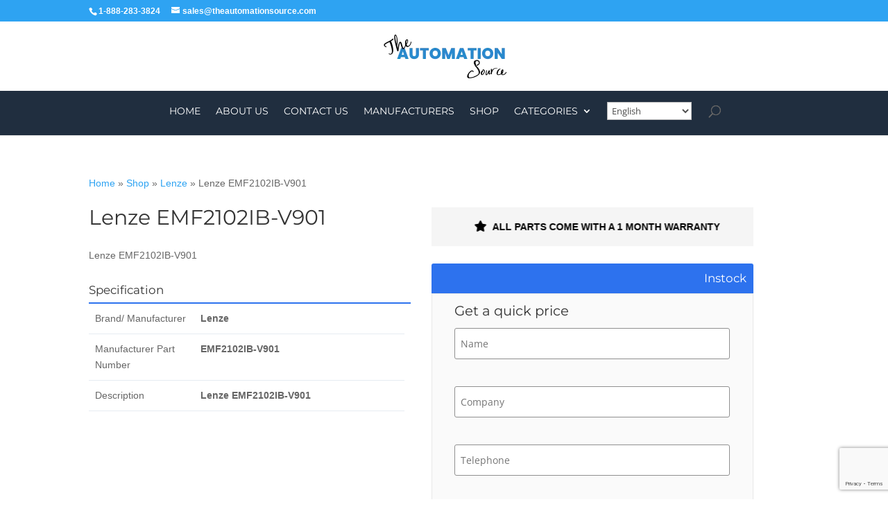

--- FILE ---
content_type: text/html; charset=UTF-8
request_url: https://www.theautomationsource.com/shop/lenze-emf2102ib-v901/
body_size: 13323
content:
<!DOCTYPE html><html lang="en-US" prefix="og: https://ogp.me/ns#"><head><meta charset="UTF-8" /><meta http-equiv="X-UA-Compatible" content="IE=edge"><link rel="pingback" href="https://www.theautomationsource.com/xmlrpc.php" /> <script type="text/javascript" src="[data-uri]" defer></script> <title>Lenze EMF2102IB-V901 - The Automation Source</title><meta name="description" content="Lenze EMF2102IB-V901"/><meta name="robots" content="follow, index, max-snippet:-1, max-video-preview:-1, max-image-preview:large"/><link rel="canonical" href="https://www.theautomationsource.com/shop/lenze-emf2102ib-v901/" /><meta property="og:locale" content="en_US" /><meta property="og:type" content="product" /><meta property="og:title" content="Lenze EMF2102IB-V901 - The Automation Source" /><meta property="og:description" content="Lenze EMF2102IB-V901" /><meta property="og:url" content="https://www.theautomationsource.com/shop/lenze-emf2102ib-v901/" /><meta property="og:site_name" content="The Automation Source" /><meta property="og:updated_time" content="2020-08-24T01:15:44-05:00" /><meta property="og:image" content="https://www.theautomationsource.com/wp-content/uploads/2020/06/Untitled-1.png" /><meta property="og:image:secure_url" content="https://www.theautomationsource.com/wp-content/uploads/2020/06/Untitled-1.png" /><meta property="og:image:width" content="1920" /><meta property="og:image:height" content="1080" /><meta property="og:image:alt" content="Rectangular logo" /><meta property="og:image:type" content="image/png" /><meta property="product:brand" content="Lenze" /><meta property="product:price:currency" content="EUR" /><meta property="product:availability" content="instock" /><meta name="twitter:card" content="summary_large_image" /><meta name="twitter:title" content="Lenze EMF2102IB-V901 - The Automation Source" /><meta name="twitter:description" content="Lenze EMF2102IB-V901" /><meta name="twitter:image" content="https://www.theautomationsource.com/wp-content/uploads/2020/06/Untitled-1.png" /><meta name="twitter:label1" content="Price" /><meta name="twitter:data1" content="&euro;0.00" /><meta name="twitter:label2" content="Availability" /><meta name="twitter:data2" content="In stock" /> <script type="application/ld+json" class="rank-math-schema">{"@context":"https://schema.org","@graph":[{"@type":"Place","@id":"https://www.theautomationsource.com/#place","geo":{"@type":"GeoCoordinates","latitude":"30.423498859208326","longitude":" -87.27324139120664"},"hasMap":"https://www.google.com/maps/search/?api=1&amp;query=30.423498859208326, -87.27324139120664","address":{"@type":"PostalAddress","streetAddress":"900 N New Warrington Rd","addressLocality":"Pensacola","addressRegion":"Florida","postalCode":"32506","addressCountry":"U.S.A."}},{"@type":"Organization","@id":"https://www.theautomationsource.com/#organization","name":"The Automation Source","url":"https://www.theautomationsource.com","email":"sales@theautomationsource.com","address":{"@type":"PostalAddress","streetAddress":"900 N New Warrington Rd","addressLocality":"Pensacola","addressRegion":"Florida","postalCode":"32506","addressCountry":"U.S.A."},"logo":{"@type":"ImageObject","@id":"https://www.theautomationsource.com/#logo","url":"https://www.theautomationsource.com/wp-content/uploads/2020/06/logo.png","contentUrl":"https://www.theautomationsource.com/wp-content/uploads/2020/06/logo.png","caption":"The Automation Source","inLanguage":"en-US","width":"2000","height":"2000"},"contactPoint":[{"@type":"ContactPoint","telephone":"+1-888-283-3824","contactType":"sales"},{"@type":"ContactPoint","telephone":"+1-850-208-4990","contactType":"sales"}],"legalName":"PLC Source","location":{"@id":"https://www.theautomationsource.com/#place"}},{"@type":"WebSite","@id":"https://www.theautomationsource.com/#website","url":"https://www.theautomationsource.com","name":"The Automation Source","publisher":{"@id":"https://www.theautomationsource.com/#organization"},"inLanguage":"en-US"},{"@type":"ImageObject","@id":"https://www.theautomationsource.com/wp-content/uploads/2020/06/Untitled-1.png","url":"https://www.theautomationsource.com/wp-content/uploads/2020/06/Untitled-1.png","width":"1920","height":"1080","caption":"Rectangular logo","inLanguage":"en-US"},{"@type":"BreadcrumbList","@id":"https://www.theautomationsource.com/shop/lenze-emf2102ib-v901/#breadcrumb","itemListElement":[{"@type":"ListItem","position":"1","item":{"@id":"https://www.theautomationsource.com","name":"Home"}},{"@type":"ListItem","position":"2","item":{"@id":"https://www.theautomationsource.com/shop/","name":"Shop"}},{"@type":"ListItem","position":"3","item":{"@id":"https://www.theautomationsource.com/product-tag/lenze/","name":"Lenze"}},{"@type":"ListItem","position":"4","item":{"@id":"https://www.theautomationsource.com/shop/lenze-emf2102ib-v901/","name":"Lenze EMF2102IB-V901"}}]},{"@type":"ItemPage","@id":"https://www.theautomationsource.com/shop/lenze-emf2102ib-v901/#webpage","url":"https://www.theautomationsource.com/shop/lenze-emf2102ib-v901/","name":"Lenze EMF2102IB-V901 - The Automation Source","datePublished":"2020-08-24T01:15:22-05:00","dateModified":"2020-08-24T01:15:44-05:00","isPartOf":{"@id":"https://www.theautomationsource.com/#website"},"primaryImageOfPage":{"@id":"https://www.theautomationsource.com/wp-content/uploads/2020/06/Untitled-1.png"},"inLanguage":"en-US","breadcrumb":{"@id":"https://www.theautomationsource.com/shop/lenze-emf2102ib-v901/#breadcrumb"}},{"@type":"Product","brand":{"@type":"Brand","name":"Lenze"},"name":"Lenze EMF2102IB-V901 - The Automation Source","description":"Lenze EMF2102IB-V901","sku":"8236d8e39863","category":"General Automation","mainEntityOfPage":{"@id":"https://www.theautomationsource.com/shop/lenze-emf2102ib-v901/#webpage"},"mpn":"EMF2102IB-V901","@id":"https://www.theautomationsource.com/shop/lenze-emf2102ib-v901/#richSnippet","image":{"@id":"https://www.theautomationsource.com/wp-content/uploads/2020/06/Untitled-1.png"}}]}</script> <link rel='dns-prefetch' href='//use.fontawesome.com' /><link rel="alternate" type="application/rss+xml" title="The Automation Source &raquo; Feed" href="https://www.theautomationsource.com/feed/" /><link rel="alternate" type="application/rss+xml" title="The Automation Source &raquo; Comments Feed" href="https://www.theautomationsource.com/comments/feed/" /><meta content="Divi Child v.4.4.3.1609120169" name="generator"/><link data-optimized="2" rel="stylesheet" href="https://www.theautomationsource.com/wp-content/litespeed/css/37ecd4b4f2d08b3e18da1aeb70117893.css?ver=8cbe5" /><script>var __litespeed_var_0__="d35487444f";</script> <script type="text/javascript" src="https://www.theautomationsource.com/wp-includes/js/jquery/jquery.min.js" id="jquery-core-js"></script> <script type="text/javascript" id="jquery-js-after" src="[data-uri]" defer></script> <script type="text/javascript" id="wc-single-product-js-extra" src="[data-uri]" defer></script> <script type="text/javascript" id="woocommerce-js-extra" src="[data-uri]" defer></script> <link rel="https://api.w.org/" href="https://www.theautomationsource.com/wp-json/" /><link rel="alternate" title="JSON" type="application/json" href="https://www.theautomationsource.com/wp-json/wp/v2/product/190434" /><link rel="EditURI" type="application/rsd+xml" title="RSD" href="https://www.theautomationsource.com/xmlrpc.php?rsd" /><meta name="generator" content="WordPress 6.7.4" /><meta name="generator" content="WooCommerce 9.0.2" /><link rel='shortlink' href='https://www.theautomationsource.com/?p=190434' /><link rel="alternate" title="oEmbed (JSON)" type="application/json+oembed" href="https://www.theautomationsource.com/wp-json/oembed/1.0/embed?url=https%3A%2F%2Fwww.theautomationsource.com%2Fshop%2Flenze-emf2102ib-v901%2F" /><link rel="alternate" title="oEmbed (XML)" type="text/xml+oembed" href="https://www.theautomationsource.com/wp-json/oembed/1.0/embed?url=https%3A%2F%2Fwww.theautomationsource.com%2Fshop%2Flenze-emf2102ib-v901%2F&#038;format=xml" /><meta name="viewport" content="width=device-width, initial-scale=1.0, maximum-scale=1.0, user-scalable=0" />	<noscript><style>.woocommerce-product-gallery{ opacity: 1 !important; }</style></noscript><link rel="icon" href="https://www.theautomationsource.com/wp-content/uploads/2021/02/cropped-TheSourceLogoSquare-32x32.png" sizes="32x32" /><link rel="icon" href="https://www.theautomationsource.com/wp-content/uploads/2021/02/cropped-TheSourceLogoSquare-192x192.png" sizes="192x192" /><link rel="apple-touch-icon" href="https://www.theautomationsource.com/wp-content/uploads/2021/02/cropped-TheSourceLogoSquare-180x180.png" /><meta name="msapplication-TileImage" content="https://www.theautomationsource.com/wp-content/uploads/2021/02/cropped-TheSourceLogoSquare-270x270.png" /></head><body class="product-template-default single single-product postid-190434 theme-Divi woocommerce woocommerce-page woocommerce-no-js et_pb_button_helper_class et_fullwidth_nav et_fixed_nav et_show_nav et_secondary_nav_enabled et_primary_nav_dropdown_animation_fade et_secondary_nav_dropdown_animation_fade et_header_style_centered et_pb_footer_columns3 et_cover_background et_pb_gutter et_pb_gutters3 et_right_sidebar et_divi_theme et-db"><div id="page-container"><div id="top-header"><div class="container clearfix"><div id="et-info">
<span id="et-info-phone">1-888-283-3824</span>
<a href="mailto:sales@theautomationsource.com"><span id="et-info-email">sales@theautomationsource.com</span></a></div><div id="et-secondary-menu">
<a href="https://www.theautomationsource.com/shop/" class="et-cart-info">
<span>0 Items</span>
</a></div></div></div><header id="main-header" data-height-onload="66"><div class="container clearfix et_menu_container"><div class="logo_container">
<span class="logo_helper"></span>
<a href="https://www.theautomationsource.com/">
<img src="https://www.theautomationsource.com/wp-content/uploads/2021/02/TheSourceLogoRectSmall.png.webp" width="178" height="100" alt="The Automation Source" id="logo" data-height-percentage="100" />
</a></div><div id="et-top-navigation" data-height="66" data-fixed-height="40"><nav id="top-menu-nav"><ul id="top-menu" class="nav"><li id="menu-item-192164" class="menu-item menu-item-type-post_type menu-item-object-page menu-item-home menu-item-192164"><a href="https://www.theautomationsource.com/">Home</a></li><li id="menu-item-192165" class="menu-item menu-item-type-post_type menu-item-object-page menu-item-192165"><a href="https://www.theautomationsource.com/about-us/">About us</a></li><li id="menu-item-192166" class="menu-item menu-item-type-post_type menu-item-object-page menu-item-192166"><a href="https://www.theautomationsource.com/contact-us/">Contact us</a></li><li id="menu-item-192167" class="menu-item menu-item-type-post_type menu-item-object-page menu-item-192167"><a href="https://www.theautomationsource.com/manufacturers/">Manufacturers</a></li><li id="menu-item-192169" class="menu-item menu-item-type-post_type menu-item-object-page current_page_parent menu-item-192169"><a href="https://www.theautomationsource.com/shop/">Shop</a></li><li id="menu-item-192269" class="menu-item menu-item-type-custom menu-item-object-custom menu-item-has-children menu-item-192269"><a href="#">Categories</a><ul class="sub-menu"><li id="menu-item-192362" class="menu-item menu-item-type-custom menu-item-object-custom menu-item-192362"><a href="https://www.theautomationsource.com/product-category/cnc-systems/">CNC Systems</a></li><li id="menu-item-192270" class="menu-item menu-item-type-taxonomy menu-item-object-product_cat menu-item-192270"><a href="https://www.theautomationsource.com/product-category/dc-drives/">DC Drives</a></li><li id="menu-item-192271" class="menu-item menu-item-type-taxonomy menu-item-object-product_cat menu-item-192271"><a href="https://www.theautomationsource.com/product-category/drives/">Drives</a></li><li id="menu-item-192272" class="menu-item menu-item-type-taxonomy menu-item-object-product_cat current-product-ancestor current-menu-parent current-product-parent menu-item-192272"><a href="https://www.theautomationsource.com/product-category/general-automation/">General Automation</a></li><li id="menu-item-192273" class="menu-item menu-item-type-taxonomy menu-item-object-product_cat menu-item-192273"><a href="https://www.theautomationsource.com/product-category/hmis-and-displays/">HMIs and Displays</a></li><li id="menu-item-192274" class="menu-item menu-item-type-taxonomy menu-item-object-product_cat menu-item-192274"><a href="https://www.theautomationsource.com/product-category/inverter-drives/">Inverter Drives</a></li><li id="menu-item-192275" class="menu-item menu-item-type-taxonomy menu-item-object-product_cat menu-item-192275"><a href="https://www.theautomationsource.com/product-category/motors-and-encoders/">Motors and Encoders</a></li><li id="menu-item-192276" class="menu-item menu-item-type-taxonomy menu-item-object-product_cat menu-item-192276"><a href="https://www.theautomationsource.com/product-category/plc-systems/">PLC Systems</a></li><li id="menu-item-192277" class="menu-item menu-item-type-taxonomy menu-item-object-product_cat menu-item-192277"><a href="https://www.theautomationsource.com/product-category/process-control/">Process Control</a></li><li id="menu-item-192278" class="menu-item menu-item-type-taxonomy menu-item-object-product_cat menu-item-192278"><a href="https://www.theautomationsource.com/product-category/robotics/">Robotics</a></li><li id="menu-item-192363" class="menu-item menu-item-type-custom menu-item-object-custom menu-item-192363"><a href="https://www.theautomationsource.com/product-category/safety-automation/">Safety Automation</a></li><li id="menu-item-192279" class="menu-item menu-item-type-taxonomy menu-item-object-product_cat menu-item-192279"><a href="https://www.theautomationsource.com/product-category/servo-drives/">Servo Drives</a></li><li id="menu-item-192364" class="menu-item menu-item-type-custom menu-item-object-custom menu-item-192364"><a href="https://www.theautomationsource.com/product-category/soft-starts/">Soft Starts</a></li><li id="menu-item-192365" class="menu-item menu-item-type-custom menu-item-object-custom menu-item-192365"><a href="https://www.theautomationsource.com/product-category/software/">Software</a></li></ul></li><li style="position:relative;" class="menu-item menu-item-gtranslate gt-menu-10662"></li></ul></nav><div id="et_top_search">
<span id="et_search_icon"></span></div><div id="et_mobile_nav_menu"><div class="mobile_nav closed">
<span class="select_page">Select Page</span>
<span class="mobile_menu_bar mobile_menu_bar_toggle"></span></div></div></div></div><div class="et_search_outer"><div class="container et_search_form_container"><form role="search" method="get" class="et-search-form" action="https://www.theautomationsource.com/">
<input type="search" class="et-search-field" placeholder="Search &hellip;" value="" name="s" title="Search for:" /></form>
<span class="et_close_search_field"></span></div></div></header><div id="et-main-area"><div id="main-content"><div class="container"><div id="content-area" class="clearfix"><div id="left-area"><nav aria-label="breadcrumbs" class="rank-math-breadcrumb"><p><a href="https://www.theautomationsource.com">Home</a><span class="separator"> &raquo; </span><a href="https://www.theautomationsource.com/shop/">Shop</a><span class="separator"> &raquo; </span><a href="https://www.theautomationsource.com/product-tag/lenze/">Lenze</a><span class="separator"> &raquo; </span><span class="last">Lenze EMF2102IB-V901</span></p></nav><br><div class="woocommerce-notices-wrapper"></div><div id="product-190434" class="product type-product post-190434 status-publish first instock product_cat-general-automation product_cat-lenze product_tag-lenze product-type-simple"><div class="clearfix"><div class="woocommerce-product-gallery woocommerce-product-gallery--without-images woocommerce-product-gallery--columns-4 images" data-columns="4" style="opacity: 0; transition: opacity .25s ease-in-out;"><div class="woocommerce-product-gallery__wrapper"><div class="woocommerce-product-gallery__image--placeholder"><img data-lazyloaded="1" data-placeholder-resp="512x512" src="data:image/svg+xml,%3Csvg%20xmlns%3D%22http%3A%2F%2Fwww.w3.org%2F2000%2Fsvg%22%20width%3D%22512%22%20height%3D%22512%22%20viewBox%3D%220%200%20512%20512%22%3E%3Cfilter%20id%3D%22b%22%3E%3CfeGaussianBlur%20stdDeviation%3D%2212%22%20%2F%3E%3C%2Ffilter%3E%3Cpath%20fill%3D%22%23050f16%22%20d%3D%22M0%200h512v512H0z%22%2F%3E%3Cg%20filter%3D%22url(%23b)%22%20transform%3D%22matrix(2%200%200%202%201%201)%22%20fill-opacity%3D%22.5%22%3E%3Cellipse%20fill%3D%22%231e7fcc%22%20rx%3D%221%22%20ry%3D%221%22%20transform%3D%22rotate(175.3%2061.2%2064.4)%20scale(102.42339%2034.55421)%22%2F%3E%3Cellipse%20cx%3D%22152%22%20cy%3D%22217%22%20rx%3D%2271%22%20ry%3D%2271%22%2F%3E%3Cellipse%20cx%3D%22139%22%20cy%3D%2221%22%20rx%3D%2275%22%20ry%3D%2275%22%2F%3E%3Cellipse%20fill%3D%22%234d8aba%22%20rx%3D%221%22%20ry%3D%221%22%20transform%3D%22matrix(4.87786%2014.9232%20-25.21155%208.24076%20109.5%20124.6)%22%2F%3E%3C%2Fg%3E%3C%2Fsvg%3E" width="512" height="512" data-src="https://www.theautomationsource.com/wp-content/uploads/2021/02/cropped-TheSourceLogoSquare.png.webp" alt="Awaiting product image" class="wp-post-image" /><noscript><img width="512" height="512" src="https://www.theautomationsource.com/wp-content/uploads/2021/02/cropped-TheSourceLogoSquare.png.webp" alt="Awaiting product image" class="wp-post-image" /></noscript></div></div></div><div class="summary entry-summary"><h1 class="product_title entry-title">Lenze EMF2102IB-V901</h1><p class="price"></p><div class="woocommerce-product-details__short-description"><p>Lenze EMF2102IB-V901</p></div><p>Lenze EMF2102IB-V901</p><div class="main-desc"></div><div class="specification"><h2>Specification</h2><table class="table"><tbody><tr><td><em>Brand/ Manufacturer</em><strong>Lenze</strong></td><td>
<em>Manufacturer Part Number</em>
<strong class="partNumber" data-match="price_match2" id="partNumber2"> EMF2102IB-V901</strong></td><td>
<em>Description</em>
<strong class="description" data-match="price_match2" id="partNumber2">Lenze EMF2102IB-V901 </strong></td></tr></tbody></table></div><div class="product_meta">
<span class="sku_wrapper">SKU: <span class="sku">8236d8e39863</span></span>
<span class="posted_in">Categories: <a href="https://www.theautomationsource.com/product-category/general-automation/" rel="tag">General Automation</a>, <a href="https://www.theautomationsource.com/product-category/lenze/" rel="tag">Lenze</a></span>
<span class="tagged_as">Tag: <a href="https://www.theautomationsource.com/product-tag/lenze/" rel="tag">Lenze</a></span></div></div></div><div class="quick-contact"><div id="single-slider"><ul><li><i class="fa fa-star" aria-hidden="true"></i><span>All parts come with a 1 month warranty</span></li><li><i class="fa fa-plane" aria-hidden="true"></i><span>AVAILABLE FOR DISPATCH IMMEDIATELY</span></li><li><i class="fa fa-truck" aria-hidden="true"></i><span>WE DELIVER WORLDWIDE</span></li></ul></div><div class="availability">Instock</div><div class="wpcf7 no-js" id="wpcf7-f191827-p190434-o1" lang="en-US" dir="ltr" data-wpcf7-id="191827"><div class="screen-reader-response"><p role="status" aria-live="polite" aria-atomic="true"></p><ul></ul></div><form action="/shop/lenze-emf2102ib-v901/#wpcf7-f191827-p190434-o1" method="post" class="wpcf7-form init" aria-label="Contact form" novalidate="novalidate" data-status="init"><div style="display: none;">
<input type="hidden" name="_wpcf7" value="191827" />
<input type="hidden" name="_wpcf7_version" value="6.0.4" />
<input type="hidden" name="_wpcf7_locale" value="en_US" />
<input type="hidden" name="_wpcf7_unit_tag" value="wpcf7-f191827-p190434-o1" />
<input type="hidden" name="_wpcf7_container_post" value="190434" />
<input type="hidden" name="_wpcf7_posted_data_hash" value="" />
<input type="hidden" name="_wpcf7_recaptcha_response" value="" /></div><h3>Get a quick price</h3><p><span class="wpcf7-form-control-wrap" data-name="your-name"><input size="40" maxlength="400" class="wpcf7-form-control wpcf7-text wpcf7-validates-as-required" aria-required="true" aria-invalid="false" placeholder="Name" value="" type="text" name="your-name" /></span></p><p><span class="wpcf7-form-control-wrap" data-name="your-company"><input size="40" maxlength="400" class="wpcf7-form-control wpcf7-text wpcf7-validates-as-required" aria-required="true" aria-invalid="false" placeholder="Company" value="" type="text" name="your-company" /></span></p><p><span class="wpcf7-form-control-wrap" data-name="your-telephone"><input size="40" maxlength="400" class="wpcf7-form-control wpcf7-text wpcf7-validates-as-required" aria-required="true" aria-invalid="false" placeholder="Telephone" value="" type="text" name="your-telephone" /></span></p><p><span class="wpcf7-form-control-wrap" data-name="your-email"><input size="40" maxlength="400" class="wpcf7-form-control wpcf7-email wpcf7-validates-as-required wpcf7-text wpcf7-validates-as-email" aria-required="true" aria-invalid="false" placeholder="Email" value="" type="email" name="your-email" /></span></p>
<input class="wpcf7-form-control wpcf7-hidden" id="product-name" value="" type="hidden" name="product-id" /><p><input class="wpcf7-form-control wpcf7-submit has-spinner" type="submit" value="Inquire" /></p><div class="wpcf7-response-output" aria-hidden="true"></div></form></div><div class="details"><h2 class="head">More Information</h2><h4>Delivery</h4><p>Primary shipping partner is UPS. USPS or freight shipping may be available upon request.</p><p>International delivery available</p><p>Same day dispatch from group stock</p><h4>Warranty</h4><p>All parts new or reconditioned are covered by The Automation Source 1-month warranty</p><h4>Returns</h4><p>Dedicated customer support team</p><p>&nbsp;</p><p class="aboutn" style="outline: none;">The Automation Source offers a comprehensive supply service for PLC systems, servo drives, HMIs, displays, motors, CNC machine tool systems and robots, comprising all of the major manufacturers.</p></div></div></div><div id="sidebar"><div id="text-2" class="et_pb_widget widget_text"><h4 class="widgettitle">Categories</h4><div class="textwidget"><ul class="c_cats"><li><a href="https://www.theautomationsource.com/product-category/cnc-systems/">CNC Systems <span class="counts">6121</span></li><li><a href="https://www.theautomationsource.com/product-category/dc-drives/">DC Drives <span class="counts">903</span></li><li><a href="https://www.theautomationsource.com/product-category/drives/">Drives <span class="counts">1985</span></li><li><a href="https://www.theautomationsource.com/product-category/general-automation/">General Automation <span class="counts">98597</span></li><li><a href="https://www.theautomationsource.com/product-category/hmis-and-displays/">HMIs and Displays <span class="counts">5758</span></li><li><a href="https://www.theautomationsource.com/product-category/inverter-drives/">Inverter Drives <span class="counts">10999</span></li><li><a href="https://www.theautomationsource.com/product-category/motors-and-encoders/">Motors and Encoders <span class="counts">5847</span></li><li><a href="https://www.theautomationsource.com/product-category/plc-systems/">PLC Systems <span class="counts">13688</span></li><li><a href="https://www.theautomationsource.com/product-category/process-control/">Process Control <span class="counts">929</span></li><li><a href="https://www.theautomationsource.com/product-category/robotics/">Robotics <span class="counts">202</span></li><li><a href="https://www.theautomationsource.com/product-category/safety-automation/">Safety Automation <span class="counts">2754</span></li><li><a href="https://www.theautomationsource.com/product-category/servo-drives/">Servo Drives <span class="counts">6140</span></li><li><a href="https://www.theautomationsource.com/product-category/soft-starters/">Soft Starters <span class="counts">1297</span></li><li><a href="https://www.theautomationsource.com/product-category/software/">Software <span class="counts">299</span></li></ul></div></div></div></div></div></div><footer id="main-footer"><div class="container"><div id="footer-widgets" class="clearfix"><div class="footer-widget"><div id="nav_menu-2" class="fwidget et_pb_widget widget_nav_menu"><div class="menu-footer-menu-1-container"><ul id="menu-footer-menu-1" class="menu"><li id="menu-item-192119" class="menu-item menu-item-type-post_type menu-item-object-page menu-item-192119"><a href="https://www.theautomationsource.com/about-us/">About us</a></li><li id="menu-item-192288" class="menu-item menu-item-type-post_type menu-item-object-page menu-item-192288"><a href="https://www.theautomationsource.com/contact-us/">Contact us</a></li><li id="menu-item-192289" class="menu-item menu-item-type-post_type menu-item-object-page menu-item-192289"><a href="https://www.theautomationsource.com/manufacturers/">Manufacturers</a></li></ul></div></div></div><div class="footer-widget"><div id="nav_menu-3" class="fwidget et_pb_widget widget_nav_menu"><div class="menu-footer-menu-2-container"><ul id="menu-footer-menu-2" class="menu"><li id="menu-item-192395" class="menu-item menu-item-type-post_type menu-item-object-page menu-item-192395"><a href="https://www.theautomationsource.com/terms-conditions/">Terms and Conditions</a></li><li id="menu-item-192394" class="menu-item menu-item-type-post_type menu-item-object-page menu-item-192394"><a href="https://www.theautomationsource.com/return-policy/">Return Policy</a></li><li id="menu-item-192393" class="menu-item menu-item-type-post_type menu-item-object-page menu-item-privacy-policy menu-item-192393"><a rel="privacy-policy" href="https://www.theautomationsource.com/privacy-policy/">Privacy Policy</a></li></ul></div></div></div><div class="footer-widget"><div id="custom_html-2" class="widget_text fwidget et_pb_widget widget_custom_html"><h4 class="title">The Automation Source</h4><div class="textwidget custom-html-widget"><p>900 N New Warrington Rd,<br/>
Pensacola,
FL 32506 USA</p></div></div></div></div></div><div id="footer-bottom"><div class="container clearfix"><div id="footer-info">© The Automation Source 2025</div></div></div></footer></div></div>  <script type='text/javascript' src="[data-uri]" defer></script> <script type="text/javascript" id="wp-i18n-js-after" src="[data-uri]" defer></script> <script type="text/javascript" id="contact-form-7-js-before" src="[data-uri]" defer></script> <script type="text/javascript" id="divi-custom-script-js-extra" src="[data-uri]" defer></script> <script type="text/javascript" id="et-builder-cpt-modules-wrapper-js-extra" src="[data-uri]" defer></script> <script type="text/javascript" src="https://www.google.com/recaptcha/api.js?render=6LfaMSsqAAAAAE0GZZlH2A5wcA7hnNJzuI8iW3LX&amp;ver=3.0" id="google-recaptcha-js" defer data-deferred="1"></script> <script type="text/javascript" id="wpcf7-recaptcha-js-before" src="[data-uri]" defer></script> <script type="text/javascript" src="https://www.theautomationsource.com/wp-content/plugins/contact-form-7/modules/recaptcha/index.js?ver=6.0.4" id="wpcf7-recaptcha-js" defer data-deferred="1"></script> <script type="text/javascript" id="gt_widget_script_19415316-js-before">/*  */
window.gtranslateSettings = /* document.write */ window.gtranslateSettings || {};window.gtranslateSettings['19415316'] = {"default_language":"en","languages":["ar","zh-CN","nl","en","fr","de","iw","hi","it","ja","pl","pt","ru","es","uk"],"url_structure":"none","native_language_names":1,"wrapper_selector":"li.menu-item-gtranslate.gt-menu-10662","select_language_label":"Select Language","horizontal_position":"inline","flags_location":"\/wp-content\/plugins\/gtranslate\/flags\/"};
/*  */</script><script src="https://www.theautomationsource.com/wp-content/plugins/gtranslate/js/dropdown.js" data-no-optimize="1" data-no-minify="1" data-gt-orig-url="/shop/lenze-emf2102ib-v901/" data-gt-orig-domain="www.theautomationsource.com" data-gt-widget-id="19415316" defer></script><script type="text/javascript" id="et-builder-modules-script-motion-js-extra" src="[data-uri]" defer></script> <script type="text/javascript" id="et-builder-modules-script-sticky-js-extra" src="[data-uri]" defer></script>  <script src="https://cdnjs.cloudflare.com/ajax/libs/OwlCarousel2/2.0.0-beta.2.4/owl.carousel.min.js"></script> <script type="text/javascript" data-no-optimize="1">jQuery(document).ready(function() {			
	    
    			
  jQuery("#single-slider ul").owlCarousel({
 
//autoPlay: 3000, //Set AutoPlay to 3 seconds
// navigation : true,
// pagination:true,
    autoplay:true,
    autoplayTimeout:3000,
    autoplayHoverPause:true,
      items : 1,
    //  center: true,
      loop: true,
        animateOut: 'fadeOut',
  animateIn: 'fadeIn',
responsive:{
        0:{
            items:1
        },
        600:{
            items:1
        },
        1000:{
            items:1
        }
        }
 
  });




			});</script> <script data-no-optimize="1">jQuery(document).ready(function(){    
jQuery('input[name="product-id"]').val('Lenze EMF2102IB-V901');
    
});</script> <script data-no-optimize="1">window.lazyLoadOptions=Object.assign({},{threshold:300},window.lazyLoadOptions||{});!function(t,e){"object"==typeof exports&&"undefined"!=typeof module?module.exports=e():"function"==typeof define&&define.amd?define(e):(t="undefined"!=typeof globalThis?globalThis:t||self).LazyLoad=e()}(this,function(){"use strict";function e(){return(e=Object.assign||function(t){for(var e=1;e<arguments.length;e++){var n,a=arguments[e];for(n in a)Object.prototype.hasOwnProperty.call(a,n)&&(t[n]=a[n])}return t}).apply(this,arguments)}function o(t){return e({},at,t)}function l(t,e){return t.getAttribute(gt+e)}function c(t){return l(t,vt)}function s(t,e){return function(t,e,n){e=gt+e;null!==n?t.setAttribute(e,n):t.removeAttribute(e)}(t,vt,e)}function i(t){return s(t,null),0}function r(t){return null===c(t)}function u(t){return c(t)===_t}function d(t,e,n,a){t&&(void 0===a?void 0===n?t(e):t(e,n):t(e,n,a))}function f(t,e){et?t.classList.add(e):t.className+=(t.className?" ":"")+e}function _(t,e){et?t.classList.remove(e):t.className=t.className.replace(new RegExp("(^|\\s+)"+e+"(\\s+|$)")," ").replace(/^\s+/,"").replace(/\s+$/,"")}function g(t){return t.llTempImage}function v(t,e){!e||(e=e._observer)&&e.unobserve(t)}function b(t,e){t&&(t.loadingCount+=e)}function p(t,e){t&&(t.toLoadCount=e)}function n(t){for(var e,n=[],a=0;e=t.children[a];a+=1)"SOURCE"===e.tagName&&n.push(e);return n}function h(t,e){(t=t.parentNode)&&"PICTURE"===t.tagName&&n(t).forEach(e)}function a(t,e){n(t).forEach(e)}function m(t){return!!t[lt]}function E(t){return t[lt]}function I(t){return delete t[lt]}function y(e,t){var n;m(e)||(n={},t.forEach(function(t){n[t]=e.getAttribute(t)}),e[lt]=n)}function L(a,t){var o;m(a)&&(o=E(a),t.forEach(function(t){var e,n;e=a,(t=o[n=t])?e.setAttribute(n,t):e.removeAttribute(n)}))}function k(t,e,n){f(t,e.class_loading),s(t,st),n&&(b(n,1),d(e.callback_loading,t,n))}function A(t,e,n){n&&t.setAttribute(e,n)}function O(t,e){A(t,rt,l(t,e.data_sizes)),A(t,it,l(t,e.data_srcset)),A(t,ot,l(t,e.data_src))}function w(t,e,n){var a=l(t,e.data_bg_multi),o=l(t,e.data_bg_multi_hidpi);(a=nt&&o?o:a)&&(t.style.backgroundImage=a,n=n,f(t=t,(e=e).class_applied),s(t,dt),n&&(e.unobserve_completed&&v(t,e),d(e.callback_applied,t,n)))}function x(t,e){!e||0<e.loadingCount||0<e.toLoadCount||d(t.callback_finish,e)}function M(t,e,n){t.addEventListener(e,n),t.llEvLisnrs[e]=n}function N(t){return!!t.llEvLisnrs}function z(t){if(N(t)){var e,n,a=t.llEvLisnrs;for(e in a){var o=a[e];n=e,o=o,t.removeEventListener(n,o)}delete t.llEvLisnrs}}function C(t,e,n){var a;delete t.llTempImage,b(n,-1),(a=n)&&--a.toLoadCount,_(t,e.class_loading),e.unobserve_completed&&v(t,n)}function R(i,r,c){var l=g(i)||i;N(l)||function(t,e,n){N(t)||(t.llEvLisnrs={});var a="VIDEO"===t.tagName?"loadeddata":"load";M(t,a,e),M(t,"error",n)}(l,function(t){var e,n,a,o;n=r,a=c,o=u(e=i),C(e,n,a),f(e,n.class_loaded),s(e,ut),d(n.callback_loaded,e,a),o||x(n,a),z(l)},function(t){var e,n,a,o;n=r,a=c,o=u(e=i),C(e,n,a),f(e,n.class_error),s(e,ft),d(n.callback_error,e,a),o||x(n,a),z(l)})}function T(t,e,n){var a,o,i,r,c;t.llTempImage=document.createElement("IMG"),R(t,e,n),m(c=t)||(c[lt]={backgroundImage:c.style.backgroundImage}),i=n,r=l(a=t,(o=e).data_bg),c=l(a,o.data_bg_hidpi),(r=nt&&c?c:r)&&(a.style.backgroundImage='url("'.concat(r,'")'),g(a).setAttribute(ot,r),k(a,o,i)),w(t,e,n)}function G(t,e,n){var a;R(t,e,n),a=e,e=n,(t=Et[(n=t).tagName])&&(t(n,a),k(n,a,e))}function D(t,e,n){var a;a=t,(-1<It.indexOf(a.tagName)?G:T)(t,e,n)}function S(t,e,n){var a;t.setAttribute("loading","lazy"),R(t,e,n),a=e,(e=Et[(n=t).tagName])&&e(n,a),s(t,_t)}function V(t){t.removeAttribute(ot),t.removeAttribute(it),t.removeAttribute(rt)}function j(t){h(t,function(t){L(t,mt)}),L(t,mt)}function F(t){var e;(e=yt[t.tagName])?e(t):m(e=t)&&(t=E(e),e.style.backgroundImage=t.backgroundImage)}function P(t,e){var n;F(t),n=e,r(e=t)||u(e)||(_(e,n.class_entered),_(e,n.class_exited),_(e,n.class_applied),_(e,n.class_loading),_(e,n.class_loaded),_(e,n.class_error)),i(t),I(t)}function U(t,e,n,a){var o;n.cancel_on_exit&&(c(t)!==st||"IMG"===t.tagName&&(z(t),h(o=t,function(t){V(t)}),V(o),j(t),_(t,n.class_loading),b(a,-1),i(t),d(n.callback_cancel,t,e,a)))}function $(t,e,n,a){var o,i,r=(i=t,0<=bt.indexOf(c(i)));s(t,"entered"),f(t,n.class_entered),_(t,n.class_exited),o=t,i=a,n.unobserve_entered&&v(o,i),d(n.callback_enter,t,e,a),r||D(t,n,a)}function q(t){return t.use_native&&"loading"in HTMLImageElement.prototype}function H(t,o,i){t.forEach(function(t){return(a=t).isIntersecting||0<a.intersectionRatio?$(t.target,t,o,i):(e=t.target,n=t,a=o,t=i,void(r(e)||(f(e,a.class_exited),U(e,n,a,t),d(a.callback_exit,e,n,t))));var e,n,a})}function B(e,n){var t;tt&&!q(e)&&(n._observer=new IntersectionObserver(function(t){H(t,e,n)},{root:(t=e).container===document?null:t.container,rootMargin:t.thresholds||t.threshold+"px"}))}function J(t){return Array.prototype.slice.call(t)}function K(t){return t.container.querySelectorAll(t.elements_selector)}function Q(t){return c(t)===ft}function W(t,e){return e=t||K(e),J(e).filter(r)}function X(e,t){var n;(n=K(e),J(n).filter(Q)).forEach(function(t){_(t,e.class_error),i(t)}),t.update()}function t(t,e){var n,a,t=o(t);this._settings=t,this.loadingCount=0,B(t,this),n=t,a=this,Y&&window.addEventListener("online",function(){X(n,a)}),this.update(e)}var Y="undefined"!=typeof window,Z=Y&&!("onscroll"in window)||"undefined"!=typeof navigator&&/(gle|ing|ro)bot|crawl|spider/i.test(navigator.userAgent),tt=Y&&"IntersectionObserver"in window,et=Y&&"classList"in document.createElement("p"),nt=Y&&1<window.devicePixelRatio,at={elements_selector:".lazy",container:Z||Y?document:null,threshold:300,thresholds:null,data_src:"src",data_srcset:"srcset",data_sizes:"sizes",data_bg:"bg",data_bg_hidpi:"bg-hidpi",data_bg_multi:"bg-multi",data_bg_multi_hidpi:"bg-multi-hidpi",data_poster:"poster",class_applied:"applied",class_loading:"litespeed-loading",class_loaded:"litespeed-loaded",class_error:"error",class_entered:"entered",class_exited:"exited",unobserve_completed:!0,unobserve_entered:!1,cancel_on_exit:!0,callback_enter:null,callback_exit:null,callback_applied:null,callback_loading:null,callback_loaded:null,callback_error:null,callback_finish:null,callback_cancel:null,use_native:!1},ot="src",it="srcset",rt="sizes",ct="poster",lt="llOriginalAttrs",st="loading",ut="loaded",dt="applied",ft="error",_t="native",gt="data-",vt="ll-status",bt=[st,ut,dt,ft],pt=[ot],ht=[ot,ct],mt=[ot,it,rt],Et={IMG:function(t,e){h(t,function(t){y(t,mt),O(t,e)}),y(t,mt),O(t,e)},IFRAME:function(t,e){y(t,pt),A(t,ot,l(t,e.data_src))},VIDEO:function(t,e){a(t,function(t){y(t,pt),A(t,ot,l(t,e.data_src))}),y(t,ht),A(t,ct,l(t,e.data_poster)),A(t,ot,l(t,e.data_src)),t.load()}},It=["IMG","IFRAME","VIDEO"],yt={IMG:j,IFRAME:function(t){L(t,pt)},VIDEO:function(t){a(t,function(t){L(t,pt)}),L(t,ht),t.load()}},Lt=["IMG","IFRAME","VIDEO"];return t.prototype={update:function(t){var e,n,a,o=this._settings,i=W(t,o);{if(p(this,i.length),!Z&&tt)return q(o)?(e=o,n=this,i.forEach(function(t){-1!==Lt.indexOf(t.tagName)&&S(t,e,n)}),void p(n,0)):(t=this._observer,o=i,t.disconnect(),a=t,void o.forEach(function(t){a.observe(t)}));this.loadAll(i)}},destroy:function(){this._observer&&this._observer.disconnect(),K(this._settings).forEach(function(t){I(t)}),delete this._observer,delete this._settings,delete this.loadingCount,delete this.toLoadCount},loadAll:function(t){var e=this,n=this._settings;W(t,n).forEach(function(t){v(t,e),D(t,n,e)})},restoreAll:function(){var e=this._settings;K(e).forEach(function(t){P(t,e)})}},t.load=function(t,e){e=o(e);D(t,e)},t.resetStatus=function(t){i(t)},t}),function(t,e){"use strict";function n(){e.body.classList.add("litespeed_lazyloaded")}function a(){console.log("[LiteSpeed] Start Lazy Load"),o=new LazyLoad(Object.assign({},t.lazyLoadOptions||{},{elements_selector:"[data-lazyloaded]",callback_finish:n})),i=function(){o.update()},t.MutationObserver&&new MutationObserver(i).observe(e.documentElement,{childList:!0,subtree:!0,attributes:!0})}var o,i;t.addEventListener?t.addEventListener("load",a,!1):t.attachEvent("onload",a)}(window,document);</script><script data-optimized="1" src="https://www.theautomationsource.com/wp-content/litespeed/js/e2b2f930094aa0c2d081ea39b137b446.js?ver=8cbe5" defer></script></body></html>
<!-- Page optimized by LiteSpeed Cache @2025-12-07 21:52:47 -->

<!-- Page cached by LiteSpeed Cache 7.6.2 on 2025-12-07 21:52:47 -->
<!-- QUIC.cloud CCSS loaded ✅ /ccss/2cb5a416ad1ac76e1b01a3a394510b35.css -->
<!-- QUIC.cloud CCSS bypassed due to generation error ❌ -->

--- FILE ---
content_type: text/html; charset=utf-8
request_url: https://www.google.com/recaptcha/api2/anchor?ar=1&k=6LfaMSsqAAAAAE0GZZlH2A5wcA7hnNJzuI8iW3LX&co=aHR0cHM6Ly93d3cudGhlYXV0b21hdGlvbnNvdXJjZS5jb206NDQz&hl=en&v=jdMmXeCQEkPbnFDy9T04NbgJ&size=invisible&anchor-ms=20000&execute-ms=15000&cb=bslb4d99ml74
body_size: 46765
content:
<!DOCTYPE HTML><html dir="ltr" lang="en"><head><meta http-equiv="Content-Type" content="text/html; charset=UTF-8">
<meta http-equiv="X-UA-Compatible" content="IE=edge">
<title>reCAPTCHA</title>
<style type="text/css">
/* cyrillic-ext */
@font-face {
  font-family: 'Roboto';
  font-style: normal;
  font-weight: 400;
  font-stretch: 100%;
  src: url(//fonts.gstatic.com/s/roboto/v48/KFO7CnqEu92Fr1ME7kSn66aGLdTylUAMa3GUBHMdazTgWw.woff2) format('woff2');
  unicode-range: U+0460-052F, U+1C80-1C8A, U+20B4, U+2DE0-2DFF, U+A640-A69F, U+FE2E-FE2F;
}
/* cyrillic */
@font-face {
  font-family: 'Roboto';
  font-style: normal;
  font-weight: 400;
  font-stretch: 100%;
  src: url(//fonts.gstatic.com/s/roboto/v48/KFO7CnqEu92Fr1ME7kSn66aGLdTylUAMa3iUBHMdazTgWw.woff2) format('woff2');
  unicode-range: U+0301, U+0400-045F, U+0490-0491, U+04B0-04B1, U+2116;
}
/* greek-ext */
@font-face {
  font-family: 'Roboto';
  font-style: normal;
  font-weight: 400;
  font-stretch: 100%;
  src: url(//fonts.gstatic.com/s/roboto/v48/KFO7CnqEu92Fr1ME7kSn66aGLdTylUAMa3CUBHMdazTgWw.woff2) format('woff2');
  unicode-range: U+1F00-1FFF;
}
/* greek */
@font-face {
  font-family: 'Roboto';
  font-style: normal;
  font-weight: 400;
  font-stretch: 100%;
  src: url(//fonts.gstatic.com/s/roboto/v48/KFO7CnqEu92Fr1ME7kSn66aGLdTylUAMa3-UBHMdazTgWw.woff2) format('woff2');
  unicode-range: U+0370-0377, U+037A-037F, U+0384-038A, U+038C, U+038E-03A1, U+03A3-03FF;
}
/* math */
@font-face {
  font-family: 'Roboto';
  font-style: normal;
  font-weight: 400;
  font-stretch: 100%;
  src: url(//fonts.gstatic.com/s/roboto/v48/KFO7CnqEu92Fr1ME7kSn66aGLdTylUAMawCUBHMdazTgWw.woff2) format('woff2');
  unicode-range: U+0302-0303, U+0305, U+0307-0308, U+0310, U+0312, U+0315, U+031A, U+0326-0327, U+032C, U+032F-0330, U+0332-0333, U+0338, U+033A, U+0346, U+034D, U+0391-03A1, U+03A3-03A9, U+03B1-03C9, U+03D1, U+03D5-03D6, U+03F0-03F1, U+03F4-03F5, U+2016-2017, U+2034-2038, U+203C, U+2040, U+2043, U+2047, U+2050, U+2057, U+205F, U+2070-2071, U+2074-208E, U+2090-209C, U+20D0-20DC, U+20E1, U+20E5-20EF, U+2100-2112, U+2114-2115, U+2117-2121, U+2123-214F, U+2190, U+2192, U+2194-21AE, U+21B0-21E5, U+21F1-21F2, U+21F4-2211, U+2213-2214, U+2216-22FF, U+2308-230B, U+2310, U+2319, U+231C-2321, U+2336-237A, U+237C, U+2395, U+239B-23B7, U+23D0, U+23DC-23E1, U+2474-2475, U+25AF, U+25B3, U+25B7, U+25BD, U+25C1, U+25CA, U+25CC, U+25FB, U+266D-266F, U+27C0-27FF, U+2900-2AFF, U+2B0E-2B11, U+2B30-2B4C, U+2BFE, U+3030, U+FF5B, U+FF5D, U+1D400-1D7FF, U+1EE00-1EEFF;
}
/* symbols */
@font-face {
  font-family: 'Roboto';
  font-style: normal;
  font-weight: 400;
  font-stretch: 100%;
  src: url(//fonts.gstatic.com/s/roboto/v48/KFO7CnqEu92Fr1ME7kSn66aGLdTylUAMaxKUBHMdazTgWw.woff2) format('woff2');
  unicode-range: U+0001-000C, U+000E-001F, U+007F-009F, U+20DD-20E0, U+20E2-20E4, U+2150-218F, U+2190, U+2192, U+2194-2199, U+21AF, U+21E6-21F0, U+21F3, U+2218-2219, U+2299, U+22C4-22C6, U+2300-243F, U+2440-244A, U+2460-24FF, U+25A0-27BF, U+2800-28FF, U+2921-2922, U+2981, U+29BF, U+29EB, U+2B00-2BFF, U+4DC0-4DFF, U+FFF9-FFFB, U+10140-1018E, U+10190-1019C, U+101A0, U+101D0-101FD, U+102E0-102FB, U+10E60-10E7E, U+1D2C0-1D2D3, U+1D2E0-1D37F, U+1F000-1F0FF, U+1F100-1F1AD, U+1F1E6-1F1FF, U+1F30D-1F30F, U+1F315, U+1F31C, U+1F31E, U+1F320-1F32C, U+1F336, U+1F378, U+1F37D, U+1F382, U+1F393-1F39F, U+1F3A7-1F3A8, U+1F3AC-1F3AF, U+1F3C2, U+1F3C4-1F3C6, U+1F3CA-1F3CE, U+1F3D4-1F3E0, U+1F3ED, U+1F3F1-1F3F3, U+1F3F5-1F3F7, U+1F408, U+1F415, U+1F41F, U+1F426, U+1F43F, U+1F441-1F442, U+1F444, U+1F446-1F449, U+1F44C-1F44E, U+1F453, U+1F46A, U+1F47D, U+1F4A3, U+1F4B0, U+1F4B3, U+1F4B9, U+1F4BB, U+1F4BF, U+1F4C8-1F4CB, U+1F4D6, U+1F4DA, U+1F4DF, U+1F4E3-1F4E6, U+1F4EA-1F4ED, U+1F4F7, U+1F4F9-1F4FB, U+1F4FD-1F4FE, U+1F503, U+1F507-1F50B, U+1F50D, U+1F512-1F513, U+1F53E-1F54A, U+1F54F-1F5FA, U+1F610, U+1F650-1F67F, U+1F687, U+1F68D, U+1F691, U+1F694, U+1F698, U+1F6AD, U+1F6B2, U+1F6B9-1F6BA, U+1F6BC, U+1F6C6-1F6CF, U+1F6D3-1F6D7, U+1F6E0-1F6EA, U+1F6F0-1F6F3, U+1F6F7-1F6FC, U+1F700-1F7FF, U+1F800-1F80B, U+1F810-1F847, U+1F850-1F859, U+1F860-1F887, U+1F890-1F8AD, U+1F8B0-1F8BB, U+1F8C0-1F8C1, U+1F900-1F90B, U+1F93B, U+1F946, U+1F984, U+1F996, U+1F9E9, U+1FA00-1FA6F, U+1FA70-1FA7C, U+1FA80-1FA89, U+1FA8F-1FAC6, U+1FACE-1FADC, U+1FADF-1FAE9, U+1FAF0-1FAF8, U+1FB00-1FBFF;
}
/* vietnamese */
@font-face {
  font-family: 'Roboto';
  font-style: normal;
  font-weight: 400;
  font-stretch: 100%;
  src: url(//fonts.gstatic.com/s/roboto/v48/KFO7CnqEu92Fr1ME7kSn66aGLdTylUAMa3OUBHMdazTgWw.woff2) format('woff2');
  unicode-range: U+0102-0103, U+0110-0111, U+0128-0129, U+0168-0169, U+01A0-01A1, U+01AF-01B0, U+0300-0301, U+0303-0304, U+0308-0309, U+0323, U+0329, U+1EA0-1EF9, U+20AB;
}
/* latin-ext */
@font-face {
  font-family: 'Roboto';
  font-style: normal;
  font-weight: 400;
  font-stretch: 100%;
  src: url(//fonts.gstatic.com/s/roboto/v48/KFO7CnqEu92Fr1ME7kSn66aGLdTylUAMa3KUBHMdazTgWw.woff2) format('woff2');
  unicode-range: U+0100-02BA, U+02BD-02C5, U+02C7-02CC, U+02CE-02D7, U+02DD-02FF, U+0304, U+0308, U+0329, U+1D00-1DBF, U+1E00-1E9F, U+1EF2-1EFF, U+2020, U+20A0-20AB, U+20AD-20C0, U+2113, U+2C60-2C7F, U+A720-A7FF;
}
/* latin */
@font-face {
  font-family: 'Roboto';
  font-style: normal;
  font-weight: 400;
  font-stretch: 100%;
  src: url(//fonts.gstatic.com/s/roboto/v48/KFO7CnqEu92Fr1ME7kSn66aGLdTylUAMa3yUBHMdazQ.woff2) format('woff2');
  unicode-range: U+0000-00FF, U+0131, U+0152-0153, U+02BB-02BC, U+02C6, U+02DA, U+02DC, U+0304, U+0308, U+0329, U+2000-206F, U+20AC, U+2122, U+2191, U+2193, U+2212, U+2215, U+FEFF, U+FFFD;
}
/* cyrillic-ext */
@font-face {
  font-family: 'Roboto';
  font-style: normal;
  font-weight: 500;
  font-stretch: 100%;
  src: url(//fonts.gstatic.com/s/roboto/v48/KFO7CnqEu92Fr1ME7kSn66aGLdTylUAMa3GUBHMdazTgWw.woff2) format('woff2');
  unicode-range: U+0460-052F, U+1C80-1C8A, U+20B4, U+2DE0-2DFF, U+A640-A69F, U+FE2E-FE2F;
}
/* cyrillic */
@font-face {
  font-family: 'Roboto';
  font-style: normal;
  font-weight: 500;
  font-stretch: 100%;
  src: url(//fonts.gstatic.com/s/roboto/v48/KFO7CnqEu92Fr1ME7kSn66aGLdTylUAMa3iUBHMdazTgWw.woff2) format('woff2');
  unicode-range: U+0301, U+0400-045F, U+0490-0491, U+04B0-04B1, U+2116;
}
/* greek-ext */
@font-face {
  font-family: 'Roboto';
  font-style: normal;
  font-weight: 500;
  font-stretch: 100%;
  src: url(//fonts.gstatic.com/s/roboto/v48/KFO7CnqEu92Fr1ME7kSn66aGLdTylUAMa3CUBHMdazTgWw.woff2) format('woff2');
  unicode-range: U+1F00-1FFF;
}
/* greek */
@font-face {
  font-family: 'Roboto';
  font-style: normal;
  font-weight: 500;
  font-stretch: 100%;
  src: url(//fonts.gstatic.com/s/roboto/v48/KFO7CnqEu92Fr1ME7kSn66aGLdTylUAMa3-UBHMdazTgWw.woff2) format('woff2');
  unicode-range: U+0370-0377, U+037A-037F, U+0384-038A, U+038C, U+038E-03A1, U+03A3-03FF;
}
/* math */
@font-face {
  font-family: 'Roboto';
  font-style: normal;
  font-weight: 500;
  font-stretch: 100%;
  src: url(//fonts.gstatic.com/s/roboto/v48/KFO7CnqEu92Fr1ME7kSn66aGLdTylUAMawCUBHMdazTgWw.woff2) format('woff2');
  unicode-range: U+0302-0303, U+0305, U+0307-0308, U+0310, U+0312, U+0315, U+031A, U+0326-0327, U+032C, U+032F-0330, U+0332-0333, U+0338, U+033A, U+0346, U+034D, U+0391-03A1, U+03A3-03A9, U+03B1-03C9, U+03D1, U+03D5-03D6, U+03F0-03F1, U+03F4-03F5, U+2016-2017, U+2034-2038, U+203C, U+2040, U+2043, U+2047, U+2050, U+2057, U+205F, U+2070-2071, U+2074-208E, U+2090-209C, U+20D0-20DC, U+20E1, U+20E5-20EF, U+2100-2112, U+2114-2115, U+2117-2121, U+2123-214F, U+2190, U+2192, U+2194-21AE, U+21B0-21E5, U+21F1-21F2, U+21F4-2211, U+2213-2214, U+2216-22FF, U+2308-230B, U+2310, U+2319, U+231C-2321, U+2336-237A, U+237C, U+2395, U+239B-23B7, U+23D0, U+23DC-23E1, U+2474-2475, U+25AF, U+25B3, U+25B7, U+25BD, U+25C1, U+25CA, U+25CC, U+25FB, U+266D-266F, U+27C0-27FF, U+2900-2AFF, U+2B0E-2B11, U+2B30-2B4C, U+2BFE, U+3030, U+FF5B, U+FF5D, U+1D400-1D7FF, U+1EE00-1EEFF;
}
/* symbols */
@font-face {
  font-family: 'Roboto';
  font-style: normal;
  font-weight: 500;
  font-stretch: 100%;
  src: url(//fonts.gstatic.com/s/roboto/v48/KFO7CnqEu92Fr1ME7kSn66aGLdTylUAMaxKUBHMdazTgWw.woff2) format('woff2');
  unicode-range: U+0001-000C, U+000E-001F, U+007F-009F, U+20DD-20E0, U+20E2-20E4, U+2150-218F, U+2190, U+2192, U+2194-2199, U+21AF, U+21E6-21F0, U+21F3, U+2218-2219, U+2299, U+22C4-22C6, U+2300-243F, U+2440-244A, U+2460-24FF, U+25A0-27BF, U+2800-28FF, U+2921-2922, U+2981, U+29BF, U+29EB, U+2B00-2BFF, U+4DC0-4DFF, U+FFF9-FFFB, U+10140-1018E, U+10190-1019C, U+101A0, U+101D0-101FD, U+102E0-102FB, U+10E60-10E7E, U+1D2C0-1D2D3, U+1D2E0-1D37F, U+1F000-1F0FF, U+1F100-1F1AD, U+1F1E6-1F1FF, U+1F30D-1F30F, U+1F315, U+1F31C, U+1F31E, U+1F320-1F32C, U+1F336, U+1F378, U+1F37D, U+1F382, U+1F393-1F39F, U+1F3A7-1F3A8, U+1F3AC-1F3AF, U+1F3C2, U+1F3C4-1F3C6, U+1F3CA-1F3CE, U+1F3D4-1F3E0, U+1F3ED, U+1F3F1-1F3F3, U+1F3F5-1F3F7, U+1F408, U+1F415, U+1F41F, U+1F426, U+1F43F, U+1F441-1F442, U+1F444, U+1F446-1F449, U+1F44C-1F44E, U+1F453, U+1F46A, U+1F47D, U+1F4A3, U+1F4B0, U+1F4B3, U+1F4B9, U+1F4BB, U+1F4BF, U+1F4C8-1F4CB, U+1F4D6, U+1F4DA, U+1F4DF, U+1F4E3-1F4E6, U+1F4EA-1F4ED, U+1F4F7, U+1F4F9-1F4FB, U+1F4FD-1F4FE, U+1F503, U+1F507-1F50B, U+1F50D, U+1F512-1F513, U+1F53E-1F54A, U+1F54F-1F5FA, U+1F610, U+1F650-1F67F, U+1F687, U+1F68D, U+1F691, U+1F694, U+1F698, U+1F6AD, U+1F6B2, U+1F6B9-1F6BA, U+1F6BC, U+1F6C6-1F6CF, U+1F6D3-1F6D7, U+1F6E0-1F6EA, U+1F6F0-1F6F3, U+1F6F7-1F6FC, U+1F700-1F7FF, U+1F800-1F80B, U+1F810-1F847, U+1F850-1F859, U+1F860-1F887, U+1F890-1F8AD, U+1F8B0-1F8BB, U+1F8C0-1F8C1, U+1F900-1F90B, U+1F93B, U+1F946, U+1F984, U+1F996, U+1F9E9, U+1FA00-1FA6F, U+1FA70-1FA7C, U+1FA80-1FA89, U+1FA8F-1FAC6, U+1FACE-1FADC, U+1FADF-1FAE9, U+1FAF0-1FAF8, U+1FB00-1FBFF;
}
/* vietnamese */
@font-face {
  font-family: 'Roboto';
  font-style: normal;
  font-weight: 500;
  font-stretch: 100%;
  src: url(//fonts.gstatic.com/s/roboto/v48/KFO7CnqEu92Fr1ME7kSn66aGLdTylUAMa3OUBHMdazTgWw.woff2) format('woff2');
  unicode-range: U+0102-0103, U+0110-0111, U+0128-0129, U+0168-0169, U+01A0-01A1, U+01AF-01B0, U+0300-0301, U+0303-0304, U+0308-0309, U+0323, U+0329, U+1EA0-1EF9, U+20AB;
}
/* latin-ext */
@font-face {
  font-family: 'Roboto';
  font-style: normal;
  font-weight: 500;
  font-stretch: 100%;
  src: url(//fonts.gstatic.com/s/roboto/v48/KFO7CnqEu92Fr1ME7kSn66aGLdTylUAMa3KUBHMdazTgWw.woff2) format('woff2');
  unicode-range: U+0100-02BA, U+02BD-02C5, U+02C7-02CC, U+02CE-02D7, U+02DD-02FF, U+0304, U+0308, U+0329, U+1D00-1DBF, U+1E00-1E9F, U+1EF2-1EFF, U+2020, U+20A0-20AB, U+20AD-20C0, U+2113, U+2C60-2C7F, U+A720-A7FF;
}
/* latin */
@font-face {
  font-family: 'Roboto';
  font-style: normal;
  font-weight: 500;
  font-stretch: 100%;
  src: url(//fonts.gstatic.com/s/roboto/v48/KFO7CnqEu92Fr1ME7kSn66aGLdTylUAMa3yUBHMdazQ.woff2) format('woff2');
  unicode-range: U+0000-00FF, U+0131, U+0152-0153, U+02BB-02BC, U+02C6, U+02DA, U+02DC, U+0304, U+0308, U+0329, U+2000-206F, U+20AC, U+2122, U+2191, U+2193, U+2212, U+2215, U+FEFF, U+FFFD;
}
/* cyrillic-ext */
@font-face {
  font-family: 'Roboto';
  font-style: normal;
  font-weight: 900;
  font-stretch: 100%;
  src: url(//fonts.gstatic.com/s/roboto/v48/KFO7CnqEu92Fr1ME7kSn66aGLdTylUAMa3GUBHMdazTgWw.woff2) format('woff2');
  unicode-range: U+0460-052F, U+1C80-1C8A, U+20B4, U+2DE0-2DFF, U+A640-A69F, U+FE2E-FE2F;
}
/* cyrillic */
@font-face {
  font-family: 'Roboto';
  font-style: normal;
  font-weight: 900;
  font-stretch: 100%;
  src: url(//fonts.gstatic.com/s/roboto/v48/KFO7CnqEu92Fr1ME7kSn66aGLdTylUAMa3iUBHMdazTgWw.woff2) format('woff2');
  unicode-range: U+0301, U+0400-045F, U+0490-0491, U+04B0-04B1, U+2116;
}
/* greek-ext */
@font-face {
  font-family: 'Roboto';
  font-style: normal;
  font-weight: 900;
  font-stretch: 100%;
  src: url(//fonts.gstatic.com/s/roboto/v48/KFO7CnqEu92Fr1ME7kSn66aGLdTylUAMa3CUBHMdazTgWw.woff2) format('woff2');
  unicode-range: U+1F00-1FFF;
}
/* greek */
@font-face {
  font-family: 'Roboto';
  font-style: normal;
  font-weight: 900;
  font-stretch: 100%;
  src: url(//fonts.gstatic.com/s/roboto/v48/KFO7CnqEu92Fr1ME7kSn66aGLdTylUAMa3-UBHMdazTgWw.woff2) format('woff2');
  unicode-range: U+0370-0377, U+037A-037F, U+0384-038A, U+038C, U+038E-03A1, U+03A3-03FF;
}
/* math */
@font-face {
  font-family: 'Roboto';
  font-style: normal;
  font-weight: 900;
  font-stretch: 100%;
  src: url(//fonts.gstatic.com/s/roboto/v48/KFO7CnqEu92Fr1ME7kSn66aGLdTylUAMawCUBHMdazTgWw.woff2) format('woff2');
  unicode-range: U+0302-0303, U+0305, U+0307-0308, U+0310, U+0312, U+0315, U+031A, U+0326-0327, U+032C, U+032F-0330, U+0332-0333, U+0338, U+033A, U+0346, U+034D, U+0391-03A1, U+03A3-03A9, U+03B1-03C9, U+03D1, U+03D5-03D6, U+03F0-03F1, U+03F4-03F5, U+2016-2017, U+2034-2038, U+203C, U+2040, U+2043, U+2047, U+2050, U+2057, U+205F, U+2070-2071, U+2074-208E, U+2090-209C, U+20D0-20DC, U+20E1, U+20E5-20EF, U+2100-2112, U+2114-2115, U+2117-2121, U+2123-214F, U+2190, U+2192, U+2194-21AE, U+21B0-21E5, U+21F1-21F2, U+21F4-2211, U+2213-2214, U+2216-22FF, U+2308-230B, U+2310, U+2319, U+231C-2321, U+2336-237A, U+237C, U+2395, U+239B-23B7, U+23D0, U+23DC-23E1, U+2474-2475, U+25AF, U+25B3, U+25B7, U+25BD, U+25C1, U+25CA, U+25CC, U+25FB, U+266D-266F, U+27C0-27FF, U+2900-2AFF, U+2B0E-2B11, U+2B30-2B4C, U+2BFE, U+3030, U+FF5B, U+FF5D, U+1D400-1D7FF, U+1EE00-1EEFF;
}
/* symbols */
@font-face {
  font-family: 'Roboto';
  font-style: normal;
  font-weight: 900;
  font-stretch: 100%;
  src: url(//fonts.gstatic.com/s/roboto/v48/KFO7CnqEu92Fr1ME7kSn66aGLdTylUAMaxKUBHMdazTgWw.woff2) format('woff2');
  unicode-range: U+0001-000C, U+000E-001F, U+007F-009F, U+20DD-20E0, U+20E2-20E4, U+2150-218F, U+2190, U+2192, U+2194-2199, U+21AF, U+21E6-21F0, U+21F3, U+2218-2219, U+2299, U+22C4-22C6, U+2300-243F, U+2440-244A, U+2460-24FF, U+25A0-27BF, U+2800-28FF, U+2921-2922, U+2981, U+29BF, U+29EB, U+2B00-2BFF, U+4DC0-4DFF, U+FFF9-FFFB, U+10140-1018E, U+10190-1019C, U+101A0, U+101D0-101FD, U+102E0-102FB, U+10E60-10E7E, U+1D2C0-1D2D3, U+1D2E0-1D37F, U+1F000-1F0FF, U+1F100-1F1AD, U+1F1E6-1F1FF, U+1F30D-1F30F, U+1F315, U+1F31C, U+1F31E, U+1F320-1F32C, U+1F336, U+1F378, U+1F37D, U+1F382, U+1F393-1F39F, U+1F3A7-1F3A8, U+1F3AC-1F3AF, U+1F3C2, U+1F3C4-1F3C6, U+1F3CA-1F3CE, U+1F3D4-1F3E0, U+1F3ED, U+1F3F1-1F3F3, U+1F3F5-1F3F7, U+1F408, U+1F415, U+1F41F, U+1F426, U+1F43F, U+1F441-1F442, U+1F444, U+1F446-1F449, U+1F44C-1F44E, U+1F453, U+1F46A, U+1F47D, U+1F4A3, U+1F4B0, U+1F4B3, U+1F4B9, U+1F4BB, U+1F4BF, U+1F4C8-1F4CB, U+1F4D6, U+1F4DA, U+1F4DF, U+1F4E3-1F4E6, U+1F4EA-1F4ED, U+1F4F7, U+1F4F9-1F4FB, U+1F4FD-1F4FE, U+1F503, U+1F507-1F50B, U+1F50D, U+1F512-1F513, U+1F53E-1F54A, U+1F54F-1F5FA, U+1F610, U+1F650-1F67F, U+1F687, U+1F68D, U+1F691, U+1F694, U+1F698, U+1F6AD, U+1F6B2, U+1F6B9-1F6BA, U+1F6BC, U+1F6C6-1F6CF, U+1F6D3-1F6D7, U+1F6E0-1F6EA, U+1F6F0-1F6F3, U+1F6F7-1F6FC, U+1F700-1F7FF, U+1F800-1F80B, U+1F810-1F847, U+1F850-1F859, U+1F860-1F887, U+1F890-1F8AD, U+1F8B0-1F8BB, U+1F8C0-1F8C1, U+1F900-1F90B, U+1F93B, U+1F946, U+1F984, U+1F996, U+1F9E9, U+1FA00-1FA6F, U+1FA70-1FA7C, U+1FA80-1FA89, U+1FA8F-1FAC6, U+1FACE-1FADC, U+1FADF-1FAE9, U+1FAF0-1FAF8, U+1FB00-1FBFF;
}
/* vietnamese */
@font-face {
  font-family: 'Roboto';
  font-style: normal;
  font-weight: 900;
  font-stretch: 100%;
  src: url(//fonts.gstatic.com/s/roboto/v48/KFO7CnqEu92Fr1ME7kSn66aGLdTylUAMa3OUBHMdazTgWw.woff2) format('woff2');
  unicode-range: U+0102-0103, U+0110-0111, U+0128-0129, U+0168-0169, U+01A0-01A1, U+01AF-01B0, U+0300-0301, U+0303-0304, U+0308-0309, U+0323, U+0329, U+1EA0-1EF9, U+20AB;
}
/* latin-ext */
@font-face {
  font-family: 'Roboto';
  font-style: normal;
  font-weight: 900;
  font-stretch: 100%;
  src: url(//fonts.gstatic.com/s/roboto/v48/KFO7CnqEu92Fr1ME7kSn66aGLdTylUAMa3KUBHMdazTgWw.woff2) format('woff2');
  unicode-range: U+0100-02BA, U+02BD-02C5, U+02C7-02CC, U+02CE-02D7, U+02DD-02FF, U+0304, U+0308, U+0329, U+1D00-1DBF, U+1E00-1E9F, U+1EF2-1EFF, U+2020, U+20A0-20AB, U+20AD-20C0, U+2113, U+2C60-2C7F, U+A720-A7FF;
}
/* latin */
@font-face {
  font-family: 'Roboto';
  font-style: normal;
  font-weight: 900;
  font-stretch: 100%;
  src: url(//fonts.gstatic.com/s/roboto/v48/KFO7CnqEu92Fr1ME7kSn66aGLdTylUAMa3yUBHMdazQ.woff2) format('woff2');
  unicode-range: U+0000-00FF, U+0131, U+0152-0153, U+02BB-02BC, U+02C6, U+02DA, U+02DC, U+0304, U+0308, U+0329, U+2000-206F, U+20AC, U+2122, U+2191, U+2193, U+2212, U+2215, U+FEFF, U+FFFD;
}

</style>
<link rel="stylesheet" type="text/css" href="https://www.gstatic.com/recaptcha/releases/jdMmXeCQEkPbnFDy9T04NbgJ/styles__ltr.css">
<script nonce="kprh1VcwpcT4LNxej8rE8A" type="text/javascript">window['__recaptcha_api'] = 'https://www.google.com/recaptcha/api2/';</script>
<script type="text/javascript" src="https://www.gstatic.com/recaptcha/releases/jdMmXeCQEkPbnFDy9T04NbgJ/recaptcha__en.js" nonce="kprh1VcwpcT4LNxej8rE8A">
      
    </script></head>
<body><div id="rc-anchor-alert" class="rc-anchor-alert"></div>
<input type="hidden" id="recaptcha-token" value="[base64]">
<script type="text/javascript" nonce="kprh1VcwpcT4LNxej8rE8A">
      recaptcha.anchor.Main.init("[\x22ainput\x22,[\x22bgdata\x22,\x22\x22,\[base64]/[base64]/e2RvbmU6ZmFsc2UsdmFsdWU6ZVtIKytdfTp7ZG9uZTp0cnVlfX19LGkxPWZ1bmN0aW9uKGUsSCl7SC5ILmxlbmd0aD4xMDQ/[base64]/[base64]/[base64]/[base64]/[base64]/[base64]/[base64]/[base64]/[base64]/RXAoZS5QLGUpOlFVKHRydWUsOCxlKX0sRT1mdW5jdGlvbihlLEgsRixoLEssUCl7aWYoSC5oLmxlbmd0aCl7SC5CSD0oSC5vJiYiOlRRUjpUUVI6IigpLEYpLEgubz10cnVlO3RyeXtLPUguSigpLEguWj1LLEguTz0wLEgudT0wLEgudj1LLFA9T3AoRixIKSxlPWU/[base64]/[base64]/[base64]/[base64]\x22,\[base64]\x22,\x22ZcOPTcOQwqtgw7rDizQww67DkcK3WCXCvsKRw5B2wq7CnMKrFcOEbknCvinDly/Co2vCujTDoX5rwp5Wwo3DhsObw7kuwqETIcOIMB9Cw6PCisOgw6HDsGdxw54Rw7nCksO4w41ReUXCvMKYR8OAw5EFw5LClcKpLMKLL3tHw4kNLHItw5rDsXTDgATCgsKQw5IuJnPDksKYJ8ODwpduN0XDq8KuMsKGw43CosO7ZMKtBjMyX8OaJAIMwq/[base64]/CtUcnw7olZGHDshrDvsKVPMO9w5TDqQp/clnCjkPDilvDocOrPMKvw7TDgwTCqSHDhMO9clA2asOFKMKaUGU3AzRPwqbCk1NQw5rCncKTwq0Yw4XCtcKVw7ovLUsSFMOhw63DoTVNBsOxTgg8LDsiw44CL8K3wrLDuhNCJ0thJcO+wq03wqwCwoPCvMOTw6AObsOLcMOSIC/[base64]/w4Fcw458w4ATwplnODdFb3XDusKjw7AweXTDjMOzUcKaw77Dk8OUasKgTCDDqFnCui4pwrHClsO7ZjfChMOkdMKCwo4jw4TDqi8wwo1KJkcwwr7DqmrCtcOZH8OSw4/Dg8OBwqrCqgPDicKnbMOuwrQRwpHDlMKDw67CmsKyY8KqZ3l9bcKdNSbDiizDocKrPMOQwqHDmsOaER87wqfDhMOVwqQKw6nCuRfDpsOfw5PDvsOvw6DCt8O+w7MOBSt8Fh/Dv0wow7ogwqphFFJWBUzDksOTw7rCp3PCl8OmLwPClBjCvcKwIsKiEWzCs8KfV8KrwophAWBVG8K5wplcw5fCtBBewp/[base64]/DhsOCAnnCuz/[base64]/DkcO/ecKDw7FLwohGwopSw5l+CQ0GwpPCmsOgBHPCtUobCMOFIsOHBsKQw5w3JjfDr8Oyw6rCnsKOw73CsRPCki7DvyrCp3fCpDTDmsOVwqXDkz3CkFBtbsK2wo3CsQTCq1TDu0U3w4sWwr3DhsKPw4/DtiMJVsOtw6vDlMKmesKIwqLDocKLw4HCpCxLwpB6wqluw5xWwq7DsW4qw4MoA1rDn8KZHDvDqhnDn8O/[base64]/[base64]/DucOLw5rCnMKMdgNbIcK2wq7DllAGXlgfwqQwOUHDrV3CqD1Ve8O0w50ow53Cnl/DgHbCmWbDsmTCnA3DqcKVasK+Tgglw6MUNCdhw6ELw64jHsKnCCMWb0UHDB0ZwpDCuE7DqSjCtMOww5grwooIw7zDoMKHw69PZsOlwqnDnsOnXg/CkW7DjMKVwrAewr8mw6IdMHvCtWRdw48AUTLClsOPMMOfdF7DpU4cMMOwwpkTVk0pNcOmw6LCsg4awo7DmsKmw5TDhcONBlpTYsKXwoLCo8OxXgfCo8Ohw7PDngfCo8OvwrPCmsKCwrdWMBDDocOFAMO+DSTCm8K9wrHCsB0UwpjDsWorwqDCvSIxw5/Do8Kswolyw6Y1wp/DjcKPZsK8wp/DqAdIw4k4wp9Nw53Du8KNw5wIw7BHVMOgJgDDrV/[base64]/Cj07CiwPCmcO5ZmrCjlJTTsKAUnnCosOJw4pTIDlhY1VjPMOHw6bCvsKhEn7DomMzS3NBI2DCtn5TQBMXeycycMKhNnjDl8OnGMKnwrHDlcKxcnh/[base64]/Dg0/CgsKnNcKgbcOFwpLCoSomdQkuBMKFwpXCjsKLMcKQwoY/[base64]/[base64]/[base64]/DmU0Tw6RWGksGaEnCvmHDolonwroMWcOuMSorw77CqMOIwoXDpS0vWMObw71vXEM3worCkcKcwovCncOsw6jChcKiw5/[base64]/DpMKkw7fClcOsWUrCsEcXdcO8wpbDisKpwpV1ESUUIB3Cl3luwpfDkU0hw4vCkcOow7zCu8OjwpDDm0rCrcOiw5XDjFTCnQLCoMKMBAx4wq1NF2rCusOKw5LCqB3Dpm3DuMKnEFJcw6c4w7gqBgpdblIGYzlTJ8KENcOQW8KpwqrCuQ/CkcKLw7dCb0dQImHCkm8Mwr/[base64]/DmMKiwrpUV8OqwrtiwpwGwq/[base64]/wqDDvT3CnXjCmDJWwovCtcKpw67CtyoywpBiw7MyDMOfwpnCncOawqzCvMKjLkQIwqTCnMK1SS7DgMODw58OwrDDmMKawpYXc3DDk8KeCw/CocK9wrN7ch1aw71VNsO6w5/ClcKNElsrwrQ+ecO/[base64]/CisK7AAlNwrEDPcKuwr06ZsKqTkhGE8O2IcKFG8KtwobDnz/Cj3g0VMOWPxzDucKwwqLDlzY7w68yTcOLNcO6wqLDmEFJwpLDuitnwrPCscKkwp3CvsONwqvCvA/DryxqwozCsSHCpMOTPmAFworDqMKZHCXChMOcw5dFEGbDhifDosKRwqbDjiEEwq3CtAXCv8Osw5IpwrsYw7DCjhwBAcO5w5fDkH8rOMOCa8KfChPDisKPUzHCisKuw6I1wocXBC/CmcKlwoMFUMKxwrAMOMOoEMK/b8OjZykHw4oIwp9ew6vDmmTDsxfDpsO8wpXCo8KVJ8KTw6PCmknDi8OafcOZSlMTNSQWHMKxwoLCniA9w6bCmnnCtA/Dhi9uwrrDo8K+w5poLl8iw5bCmH3DpMKDKmwNw69YQ8KVw6U6wopBw57DiGXDlkx6w7k7wrtDwo/DscKVwqTDo8K6wrcCP8KUwrPCuSjDl8KST0HCiC/Cs8OBE13CmMKZeCTCmcO7wrJqLwo+w7fCt187TsOIDcO+wonDux/DicK9RcOCw43DnRVbDwrDnSfDgMKGw7N2wr/CjcONwqzDqGfDk8OGw5vDqgwlwrnDoBLDu8KIBys2IB3DjcO4aT7DqsKBwr8Gw7HCvHxRw5psw6jCvh/[base64]/DlEVkw7rDm0DDglTCvcKtVlhew5LCjzjCkSHCusKSwqrClMODw4kwwoJmO2XDpkZiw7bCgcKVIcKmwpTCs8KlwpMlB8OJPsKlw7JHw4AGVhksWy7DkcODw7fDognCk0fDtUvDjF8DXV8DTCzCq8KpQUIhw7fCjsKMwrZ3B8OHwrN/ZAHCjmEUw7PCsMOOw6TDonkNTS/ClFVVw6sSccOgw4bClg3DssOQw7IJwpwqw7tlw7hEwrHDmsOfwqDCpsOOD8KHw5F0w5fCkwg7XMO4K8Kkw7rDkcKDwonDqsKIY8Kfw53CoC9Ew6dhwpNYfxDDqEfDrBtkJg8jw71kEsO+HcKiw4tIJMOLF8OkYxo/w5vCg8Kjw5PDqmPDoznDlF1Dw4xtwpsYwqjCjHdKwrvDgExsH8Kzw6Baw5HDusK1w7oewrQqGMKqfGrDim1UMcKPFQ0kwqTCg8OMfMOcHVcDw5FaSsK8KsOJw6pOw7LCisOLSA08w7k2w6PChCLCgcO2XMO/HjXDj8OawpgAw7UgwrLDtFrDnlpHw6UYNRPCjzkSO8ONwrrDo3Ucw5fClMOBakEqwq/[base64]/ChsOFwqt+w7DDvMOURXlAwo7DoMK3wq0DBsOIw4pSw7jDgsOPw7IAw7FQw7rCqsOUch3DogXCtsOuTWx8wr5PIEvDiMKUJsO6w6tFw4sewrzCisKAwohBwrnCjcKfw4vCtXAlRhfCq8OJwr3DphI9w6tVwrnDimklwrDDognDqMOmw4ZFw7/DjMOYwqM0dsO6EcOYwr3Cu8KrwqdWDVw/w5hAwrvCkSXCljUQQDQTFXHCtsK5cMK1wrhaAMOKW8KpUjNTS8O5Lwcgwptiw5gYeMK2UMOlwr3CpXjCjR4gHsKlwrfDtEAEXMKlUcKrMEpnw4LChMKGSXHDtcKEwpMhXg3CmMKqw7tzDsKHSlXCnAJXwoIow4HDk8OZXsO6wpHCpcK/wp3Cu3Jrw73Ci8K2EmjDlMODw4ZZLsKdEWtEI8KcAsOtw6nDnVEFE8OgVcOww6TCuhXCn8OSZ8OUOT/Ck8KoCsKfw4kDehodZcKxEsO1w5jCmcKGwp1tdMKrVMKAw4xUw6TDm8K+J0zCizFnwpRjK0l1w4bDtHvCqcODR2Nmwq0qS1bDmcOew6bCi8O5woTDgsKmw6rDnRUOwrDCoyLCo8Kkwq8zQhPDvMOCwp/CjcKJwpdpwqnDmzkGUTvDhjTCgn4xdXLDjHwBwpHCizUVO8ODO2dtVsORwonDhcKEw6jCn1p1HcOhO8K6LcOKwoB1LMKfBsKJwo/DvX/Cg8O1wqJjwp/CrB8dOXrCkcKPwqZ1GGsPw5Vgw64Lc8OKw5HCh2BPw486MFHCqcOkw50Sw4TCmMKeHsK4TWwZJRtCDcOSwp3Cv8OvRx4/wrwvw4zDl8OEw6kBw47Dswscw4fCmyvCo3DDrcKpwqAEwqbDi8OOwrEBw7XDlsOHw7bDgMONTMOsL3vDsEt1wofCsMK2wrRIwoHDr8Oew6V5PDnDpsO8w4sPwqpwwpXCkTtHw70qw47Dll11wqFbKQPDgsKJw4QRDHMWwo/[base64]/CqWVPw6fDjVxaw6cVwpzDssOQJcO8w5PDi8O7G3vCqsOCBMOUwpV5wqnDvMKWFTrDnkkqw67Ds2Y7T8KpZ09Aw4jCtcOSwo/[base64]/wqPDh8Kdwq5xw6M9fx1uwp1YVBLCksKcw7/DgMKQw6DCrAbDqEpyw5/[base64]/wqfDsVrChRfDgcO0w6xuYTzCjXZww7rCsVjDscKZacKGesKodyfDm8KJUnXCmHE1UMKAdsO6w7wPw5ZhKyVHwq44w7cZYcK1M8Knw5AlNsOZw6bDu8K7OwQDw4JNw6jCszZpw6rCrMKsDw/CncKBw6ITYMOATcKbw5DDqcOcOcKVTX1Ow4kTIMOMI8Kvw4jDulk+w5lwRjBfwpTCsMKRDsOCw4ENw5bDusKuwofDnnoBE8KIGMKifCXDvQbDrMOKw7/[base64]/DhWrDj1LDiMKHw6s6w4PCqcO+w797DzbChw7DpARJw5wdLGPDlGnDoMKLw459W14zw7bDrsKMw6XCjcOdGHgqw6wzwq1nGwd6bcKpVjjDj8K2w4LCm8Kxw4HDrsO9wrvDpgbDlMKoBB/CpCISOFpGwqXDuMOsIcKDWcKLBEnDlcKmw4AkfcKmKkV0CcK3TMKycwDChTDDg8OCwpTDs8OSXMOaworDtsOqwq3DgFAZwqEmw7xNYCw+fllewp3DiSfCvHvChRbDqhnDhE/DiQHDo8O7w6cHF2jCkTJGAMK8wrciwpXDkcKbwqQ8w6k/d8OGe8Kiw6ZYGsKywpHClcKSw5FKw7F6wq48wrIfAsKgw4FCFTXDsHsVw4/CtxvDm8KgwqMMOmPCvyYZwq1LwocxBcKSdsO6wql4w4F2w4hEwohLR0LDjALDnznCpn1Fw5XDu8KZZsOYw53DscK6wpDDlcKbwq3DhcK2w4bDscOmD0l+dW5dwr3CkhhDTMKBesOOBMKCwpM3wofDvz5TwowTwqV5wo9ve0YAw5IQd1gqNMKQJcOmYnAsw6/DicOOw5vDgCs7LsOlZzzCksO6EsK8X1fCu8KGwooPZcOcQ8Kxw48jbcOKQcKCw64ow4hKwrDDksOEwrrCvh/DjMKDwoNfH8KxMMKjZsONTmnDq8KETQVVaQkBw4RawrnDgcOlw54dw5zCiQcqw67DoMONwonDjMKAwrHCmMK3JsK0F8K2eVc+VMOEN8KxJsKZw5EZwoZGSgcLf8KJw5gsUcO7w67Do8OKwqUDPGnCmMOFFsO1wp7Dm0/[base64]/w7MYw6nDlUjDmW7DlcKowosgWnnDnHfCqMKQa8OdV8OwEsO2ShXDqkVGwqdZeMOiGhN1Y1Z6wovChcKTTmrDg8ODw67Dk8OXXWA6WAfDj8OsWcKBfiAHNF5Owp/Dmit1w6nDhMOBBgsuwpTCtMKywoJAw5Eaw4LCq0p2wrBePRxzw4HDisKvwrDCqWTDuxB3cMKhPsOEwoDDs8O1w5ohGV1ZShgZFMO9FMKUIcO9V2nCoMK2OsKjEsKEw4XDrTLCpV05bRtjw5jDmcOZPTbCocKadU7CmMK1YD3Duy3DjGjDvAHCocKBw7cjw6fCsEFnbz/[base64]/[base64]/w4PCoGERJnHCscONw5/DnzfCjsKTwpERCsOdDsOyF8K/w7p1w6HDk2rDrUHCiH3DmzbDvBTDu8OZwrdyw77CtsOywpFhwo9kw78ZwqMNw4bDrsKISxTDvG7CjiDCmMOHecOgQsK7DcO6bMOCIsKXaVtbbVLCgcKFP8O2wpUjCFgwWsOnwopoA8ONZsOREMKxw4/Cl8OzwpIuR8OBECPDsRHDtlPDs1zCiWF4wqJdak0GdsKEwqrDsnHDnyEzw4jDt1zDpMOyKMKfwoszwqnDn8KzwowlwpzDjcK0w6lew7VEwpjDtcO/w4HCnmHDhhTCh8O+TjvCjcKmFcOvwq7DoEXDjsKfwpFuU8Knwqs5AsOYacKHwqIPacKsw6DDj8OWeAjCqW3DkWQyw68sW0psARjDs2HCn8KrAz1hw5cXw5dXw4jDocK2w7U+BcKaw555wroUwonCkEzDo2vCqsKnw5nDvlHCmcO3wp/CpC7Cq8OFYsKQCi3Dnx/CtF/Dp8OsK0VFwo/Dh8ONw6lbdAJAwo7DlUTDncKGJSHCu8OZw7bCncKZwrDCo8KuwrQVw7vCsUvCgX7ClVDDr8O+ND/DpMKYKcK0Y8OFE2pLw53CskLDmD4uw4PCj8Obw4V+NsKuDyJxHsKQw7Mxwp/CusOKAMKxUz9XwpjCpEjDnlQWKhnDtMOsw4xhw4J4w6DCmTPClcO3eMOqwoolMMK9LMK2w6HCv00YPMOQRXvDuQnDtxdpcsOSw4zCr3o0bMODw71KecO0ejrChsK2IsKVRsOdBQbDsMKkSMOiHyAGflvDjcKwLsKWwopSAmZxwpcMWcK/w6rDoMOmLsKIwpVcdQzDv0bCgQtAEMKna8O1w6XDtQPDgsKLDcO1MEbCpsOBLUARahDCiy3CssOEw53DsyTDt21mw45ebx8vIkdmUcKfwrzDug3CrgDDt8OWw4UdwqxRwqgiS8KrMsOow4hHJR4ObnbDn1M9SsOFwpN7wpPCpsOgSsK/wq7CtcOvwr3CvMObIcKNwqp/[base64]/CrmY9wos9VcKnIcOYwozDjsO2wrgAHMKFwo5IK8K4QSFiw6LClcOjwrfDtAYXSXVaEMKwwqzDg2Vaw7FEDsK1wotIH8K2wrPCrztqwo8Ww7FOwqp/w4zCsxrDn8OnGRXCrWnDjcOzLkTCmsKAbD7CjsOMeRk7w6fCvH/DmcO+D8KHTTvDocKVw63DksK0wp3DnHRKbHR2G8KwGnV/wrpFUsKCwpolAyZhwoHChRQNYxRow7HDuMOdM8OQw4tWw7dYw55uwrzDvXxFNClzDjtwJkfClMO3WQs3P17DjGXDkj3DosO0JVFgPUwkS8Kaw5zDsWJMZRV2w6DClsOYEMOPw70UTMOtEkgzBgzCqsKaJWvDliE6FMK/w6HCgcOxIMKIFsKQJC3CqMKFwqrDlgzCrTlBccKLwp3Dn8Opw7tZwpsIw4PCqGvDli9LPcOPwobCmMK1Lw9PS8K+w71VwrHDu0jCgsKsTUUhw4cBwrJ+b8KsUSQ4b8O5X8OHw5rChwFMwoJew6fDryACwqQDw4bDvsKVW8Kww7TCuhFjwrNQPDA/w7LDisK4w6bDjMKgXUvCumbCk8KZYF42Ml3DjsKcOcODDx12GCU1FiLDq8OSGXYMBkhQwozDkCXDvsKpw4law6zCmWAgw7c2wqh2HVLDpcOlEcOaw7vChcOGWcOuV8KuHjlmMwNUAC95wr/DpU3CiURwCxfDhcO+JH/DrcOaUWXCjh99R8KISgDCmcKJwqHDt0EQZMKfesOtwoNJwqLCi8OfJB0DwrrCp8OswrZwbCnCvMOzw6BVw4/DncKKe8OoQ2VFwq3CosKWw4EiwofDm3/DiwhNV8KEwqQzMkUmWsKnQsOIwpXDtsKAw6fDuMKdw4BwwpfChcKkGMOPIMOPdxDChMOWwrhewpUewogBYVrCuSvCiDhwGcOoDmvDoMKkccKbXFzCicOAAMOJZl/DvMOIYgLCtjPDqMOlHMKUFDDDhsK6XGo2Xld8GMOiISQIw4YKQcKBw4Zkw5bDjFQRw67Dl8OVwoHCt8KDHcK9Kz0GO0kJUSLCu8K8ZGkLUMKzdAfDs8KKw5TCtUgLw4HDjsOUVS4cw647MsKUJsK2QC/CgcKJwqAwJ0DDh8OUE8K1w5Imw4/DhRTCtT/DrwJRwqNDwobDkMOuwrAUL2vDtMO8wojDpDxkw7vDucK7A8KFw77DjhHDjcKiwrbClMKmw6bDr8O2wrPDhXnCicOzw71AajILwprCgMOIwqjDtS46NxnCp3gTB8KFc8Oswo3DusKdwqFzwpxWAcO8VC/CmAvCrlDCicKnJsOtwrtLK8OgTsOCwoTCt8OpNsOTGMKuw7rCjhk+UcKCMCnCtn7CrErDuVJ3w5sLBAnDp8K8wr/DssK1IcKNAcOgOcKKecK9BX5cwpQGWBE8wqjClsKScT/[base64]/DpcKWwpbDhsOYw5xAbWPCnDPCo0JdKsKJwpfDrTfCjGPCqydFAMOqwpIAciEVOcOow4RPw4jCsMKTwod8w6LCkTwSwpbDvzfCh8O/[base64]/DrcOzwplxwrMPw7NNwotpXDTCnMO8wrE7L8OiZMO6w5cEViluaRILJMKqw4UUw73DgXwwwrHDoWw5dMOhAcKxIcOcI8K7w7YPH8OGw50OwrLDkBhAwrICL8K2wpc2ASpCwr07MmbDp2hZwpZPAMO8w4/[base64]/w5xcawbDssKpwprDosOSwrPClcOzw6JHcsK2EzUKwr3Cu8OtfwvCnENNVcKrAUHDu8KXw4xLMcKiw6dNwo/DmMKzOQ8sw4rCmcKUOnwbw7/DpiHDiGDDgcOcJsOpEG05woLDqzzDhCvDtHZGw4tQKsOywqTDmQ1qwqhiwpIFbsOZwr92NQrDoGLDlcKdwrZydMKRwpl5w4g7woVvw44Jwrk2w67DjsKMJXvDiHciw7Nrwp3Cvl/CiVpnw55CwrxZw4stwpzDgyk8Z8KcA8O3w4XCicONw6lEwp3CpMK2wobDpmp0wpkSw6zDhRjClknDknDCmHbCocOsw5fDp8KOTnxgw6w8wrnDvxfCv8Ktwr/DkzsELUPCvMOpfXY7KMKpSSAwwqzDizHCl8KHPlHCn8OtdsOnw7DCjsK8w4LDl8Kjwp3CsmZ6wrQJEcKgw60xwpdzw5/Cp0PDs8KDQwrDt8KSKXzDpsKXeEJcU8OPc8KCw5LCqcOrw5DCg2MZLlDDj8O4wrx5w4vDkm/CkcKLw4DDlsOewqwww4TDgMKVYiPDix0ADjrDvBFbw4t/N1LDp2vCjsKwfxrDjMKGwo0fKQtxPsO7BcK6w5LDkcKQwo3CuX0CRhLCv8O/PcKxwqVXenfCrsKawqrDmAQyWB3DpcO8XcKPwrrDjC9cwpd6wpnCtMOvQsKvw5rCmwbDijcJw5XDriphwq/DisKvwr3ChcKefsO7wr3ClFLCokrCnjF9w4/DlmrCn8K/MFwMYsOQw5/DpCJPfzXDnsOkVsKww7jDgAzDkMOhN8OkIGFKFcOCVsOiQioyXcOhIsK7wrfCvcKvwqvDiwtAw4N5w6/[base64]/Cmk1MwoDCl3LCrsKPE8O5wqzCtklGwr1dXTnCgMK6woJfw6RGezZPw5TDjRhMwphyw5bDsA4NYQ1zwqRBwqTCukNLw64Mw5/CrWXDocOmScOvw4HDksOSW8OIw79SRcKOwoZPwpokw4jCicKdKnF3wpXCsMOGw5wmwrPCjFbDhsKPUn/DjT9Rw6HCjMOWw5IfwoBmO8OCPSxGYXMQJ8OYA8KVwpM+XD/CgsOEWCvCvMOqw5XDkMK6w6kyXcKmLcO0L8OyaVElw5kyIwTCr8KWw40Ww5oHaDhIwqHDvy3Ds8OAw59Uw79yUMOgJcKnwrIRw5sCwpHDtgzDvMKYHXlHwo/Dgi3CnkrCpmnDgV7Dmj7CusOtwodyWsOqc1RlK8OTUcKxOh4LIRjCozXDrcKWw7zCkygQwpATS0YSw6M6wpdwwoLCqmPDhldmw5EieWjCl8K5w4bChMOxGEQGesK/IWgGwohoccKhZMOdfsKAwpB0w4TDjMKTw5IAw6oqXMOVw5PCukHDhi5Kw4PDncOOZsK/[base64]/[base64]/CoMOtH3ETw6pkHsKxwrPCm2XCjFLCq8OVHlHCscKhw6jDvMOeWWLCicKSwoYtTnnCqsKxwr9RwpzChXd8SXjDgw/Cj8OVdh/[base64]/w7hlKMKQw5PDiiDDocO7w6AQwoFlF8O3D8KETEfDpMKLwoHDlBQxYwYZw4U6eMKsw7nCusOaI3JRw6RlDsO6dW/Dj8KbwrZvM8KhWgfDkMK0K8ODNRMBTsKKVw9HHRERw5PDqsOQG8O+wrx8YijCimfCpsK5a0QwwqwnDsOUJBnDjsO0dkdkw7LDo8OCJmdcaMKtwoBvahAnMcOjV1DChQjDiXBEBl3DpAB/w6Bvwp9kIhAic23DoMOEw7RXWMOuARRpcsO+YVx9w787wqfDlzdUcFvCk1/Dv8OdYcKzwoPCjid3OMKdw59UXsK5XhXDl0pPJkoteWzDqsO9wobCpcKiwqLCucOCdcKiAW8XwqXDhnJUwp8pHcK4ZHLDnsKpwpHCi8O8w7PDssOMcsKbKsOfw73CtjPCisKZw7N0RER9woDDgcOTbcOXJ8K2P8KxwrYfI04GYSxpZX/DkRXDrVTCocKHwpHCiUzDnMOOH8KQeMOyLT0GwrEaO1EfwpVIwrDCjcKnwot/VHrDm8O6wo/CjmPDiMOxw6BpTMOjwolIOcOGaxnCng4VwpdqYHrDlBjDhgrDrcO7FMKVK23CuMOBwp/[base64]/wobDisKHXsOqSn4ACcO7wrjCgQ/DlsOvbcKgw65Jwqs7wrjDmsOvw4PCmlXCkcKgEsKcwq7DocOKTMKlw6Ykw4BMw6pwMMKAwptgwrYhMQvCtU/CpsOVS8OAwoXDphXCkFVUb1vCvMOGw7rDmMKNw6/[base64]/ChRHClX7Cp8Kaw5xCw7DDlMKcTcOJYsK/wogJwpgzHh/DpsOUwq/CqMKsSFTCvMKsw67DmQYVw6odw5Qsw4RJKltRw73DqcKkeQJMw6R7dBReCMKrRsKkwrVSW2/DucOuUCfCp2oeC8O8eXXCl8O5XcKrfRZfamfDn8KoR0Vgw7XChQvClcOCGiLDucOBIF9vwp1BwpNEw4NRw6E0cMOSHhzDpMKVPcOqE0d9wp/[base64]/w6Edw5hIwrnCrsKVw7lZFy7DqMKfw5wPacKmw58rw7oiw63CvT7ChGBCwoPDjMOlw7Zzw7UEHcKnRsKiw57CmAvCj3/DunbDgMOpVcOxZcKjAcKDGMO5w7lpw7rCtsKswrLCg8OZw67Ds8OdRx0lw71hVMOxGDzCgsKzfFHDpGM4T8K6FcKEUcKgw41hwp8yw4RHw7FoGkEZQjXCuiI9wpzDp8KHdyDDk13DvcOpwpF4wrnDnkzCtcO3EMKeeDcPBcKLacKxMjPDlV/Dq1hmTsKsw5/DrsKvwrrDhxXDtsORw5zDinDCtw5vw4grw5o1wq5ww5jDj8KNw6TDtsOHwr4MQQEuBzrCmsOCwqwtfsKRViEnwr41w7PCp8KLw5NAw6tLw6rCuMORw7LDmMKNw7sODGrDjEbCngwww64lw6w8w6TDgVoawokPDcKAb8OdwoTClyRVeMKCGcOqwrBMw695w5gww5/Di10kwq1POhgUdMOPWsOSw57DslA9BcObBkgLL0prDwYkw67CvMOvw6Rew7MWfDIOZ8KGw5Zuw70gwqXCuiF3w77CqW03wovCthQXJCE4SgRcJhh5w78Le8KabcKNNzHDjF/Ct8KKw5AKYj7DnVhHwpzCosOJwrbDusKTw4PDmcORw7snw7PCh2vClcKkccKYwrJ1w7YCwrhYJcKEaV/DpUtXw6fCnMOjRXHCjjRgwo4iNsOiw5fDq23CtMKiRVnDlMKUGSPDs8OnMVbCn2LCvnMtfsKPw6B9w4rDgDPCjsKQwqzDp8KAdMODwrJKwrDDrsOOwroCw7nCq8K2TMO2w4pUc8O9ZB1EwqbDhcKlwq0RAkjDq0DCqQ89eyMew5TCmsO/w5zDqMKzU8KWw5jDmkgbPcKjwrY6wo3CgMK3FijCocKSw4PCmigAw6LCl0VuwrI8J8KkwrsoBcOEEcKHIMOXLsOgwp7Dlz/CkcO6VCo6JUTDrMOsZMKWNlE1WgIuw65Vw7hjTMOSw7IRVg13O8KCHMOQw6/DhXbDjcOxwpjDqBzDmRbCvcKhAcOSwowJcMKbXMKoQ0HDjMOowrzDqnhBwoHClsKXbw3Dk8Kgw4zCuTLDhsOuR00xwp1tBMKKwpQAwonCoSDDhBMPWsK/wocjJMKQYFLCqDtNw7PDuMOEI8KPwo/CrFXDvcKuFTXCmTzDh8O1DsOmcsOrwrLDh8KJfcOxwqXCpcO2w5/CuDfDhMOGL0FoYkjCrUhawqxIwr88w6/CmEZPa8KLbMO3K8OVwqUsZcKwwoHDu8KxJzTCvsK3wrEhdsKRPH4ewoV2UcKBajhGCVEjw4QwXQBET8O5T8OAYcOEwqfDu8Ofw6lgw4MXdcOOwq15UVUSwoTDj0YgGMKzWBoNwprDl8Kmw6whw7jCmsKqLcO+w6rDtwrCsMOnMMOVw5LDhFvCljbCgsOEwrUCwo/DiU3Cs8O5eMOVNn/DoMOMBcK+CcOgw6IAw61fw6wHYW/Du0zChHbCosOyDWJ4MCTDskkmwrUqPw/DvMKifA1BBMKYw5Aww63CrxDCq8KMw69OwobDvsO0wpV/[base64]/[base64]/[base64]/w4A5wpnCj8K3O2g7X8Ooc2jDvXnDnMKww5diw7k5woI3w5PDssOPw6zCn3jDt1TDiMOac8KPMg9nVUvDgRfDv8K/Qnt2TBJPPUbClyp7VHIMwp3Cp8OSJsK2KlcUw77DokHDhQbCicOhw63Ctzw0asO2wpM6WMKPbyXChXbCjMK6wqJbwp/DqW3DoMKJZVEdw5PDosOlR8OhGsO/wrrDu2LCqGINbkfDp8OHwrfDusKmMF/Du8OAwrHCiGpfFmvCkcOrJcKeflnDm8KEX8KTPG7Cl8OhKcKQPBXCnsKZbMOWw4gCwq5Qw6PChcKxKcK2w7R7w59QSxLDqcO9asKrwpbCmMOgwp5Lw6nCh8K/U2gXw4LDv8Obwo9Jw4/DscKtw5xCw5TCtnnCokhiL0VSw5EWw6/DhXTCnGTCmWNKcFAnYcOcL8O7wqjCkz7Dow3CnMOIZF1yacKLATQZw6ZKQVBBwrYiwpXCqcKBw7PCocObV3Zxw5LCisO0wrNXE8K7FijCh8Olw7gfwpE8UiPCgcOIMWwHLFzDnnLCqAQgwoUvwpw/Z8OawpJ9I8KWwpMiLcOCwpEMeXc+CFEhwqbColEJa2HDl2Y0XcOWdDNzek5pbkxePMK5woXClMKcw5Qvw50iUsOlZ8O8wqUCwqTDjcOvbTIUTHrDm8Onw78JY8OBwq/Dm0B7w4HCpATDl8KVVcKuw6JlXRBqHjVzwphMYDzCjcKDPsOLbcKDc8KJwqHDi8OccFFSDxnChcONSHfCl3/DnS0Xw7tGAMOcwphZw6TCiFRowqLDvMKBwrQHDsKXwofClVbDkcKtw55kHjYRwrbCtMK5wqTDsCQ5CWgXN13Cn8KawrbDosOewpFVwrgJw4bCmMOLw5EGbF3CnHXDvWJ3bVHDncKEJcKdM2pKw7/DjGoZVzfClsKuw4JFbcOJMjlJM18TwoRiworDuMODw6nDt0ESw6LCr8O0w6jCnx4MeBZpwrXDq295woonTsKmQcOGDhAzw5rDu8OHXDN1ZArChcO5XijCmsOUdz9GJxx8w5dXd2jDkcK0PMK/w6V2w7vDm8ObQmTCnk1AaxV0KsKEw4jDsVDDrcKTw6gDCEBAwoQ0BsK7QsKswoBldg0PU8KEw7d4GFghZinDkgzDocOuOsONwoYYw5VOcMObwpYYOMONwokhG2nDmcKkbMO/w4DDisOJwrfCjzfDv8OOw6FhHcOxa8OQJiLCjyvCksKwEk3CicKqAcKRA2TClcONADsiw5LDnsK9D8OwGR/ClQ/DmMOpwpTDtWExUG09wp0BwqFsw7zCnVbDr8K+wqjDgCIgKjE1wqkpJgg6fh3DmsOzB8KpfWlgARzDiMKNZV/CpsKzKnDDhsOGesOEwoFxw6MccknDv8KVwrnCnMOmw5/DjsOYw73ChMO6wonCtsOiaMOuMAXDtDTCh8O9TMOiwrUheilIHB3DuQ4fK0jCpQgNw4gQclAFDMKAwoDDoMO/wqjDv2vDpl7CmXpjccOEecKpwqRVPXnDmGVfw4dUwoHCpzoqwofCuy3DjVJeXxTDhTDDiTJ4w5lyRsOsLsORfm/DncKUw4LChcOZw7rDvMKJPcOoQcKdw509wqDCnsKYw5EGw6HCscOKOEXCugQ3wqrDqADCmUHCocKGwpkuwovCkmTCngVtJsOqwqjDhcOjPgDCuMOhwpcowo/CsCfCj8O2YsOTwpHCgcKSw4QSQcORHMOpwqTDvWHCgsOtwqrDvk/DkQYPfsO9QcKqcsKXw60XwpPDkTg1KcOIw4bCnVcgNcOjwovDvcOuCcKTw4XChMKTw5Uqb3Fmw4k5MMKTwpnDmVshwp3DqGfCi0TDtsOlw4s/[base64]/bsO5woTCj8KWw63CssO+wrUuI3rDuT4Jw64LR8Oewr/Djk3DgMKyw6wPw4vDksKXeB7DpsK6w67DoG8lP3LDmsO5wqckNnNmN8Ohw6bCrsKQD3Mgw6zCqcOJwr/Dq8O3wqYMW8OXesKhwoALw6rDlT9obXoyAMOfRyLCusOzSiN5w5fCpMOaw4tceELCnBzCmsKmecOuTBfDjxhAw4cMIH/[base64]/DlsO+EcOMWhsoKcKtZz9LShzDt8KPAcKaF8OBS8Kkw5nDiMOPw5A6wqMrw57CszdKV1NtwpPCjMKhwrRsw7otUiUYw7rDnXzDn8OrSVHCmMOmw4bCgAzCq1bDlcKeCcOAZMObfsKywrNlw5NWCGzCgsObdMOQTTZya8KuOsOvw4zCocO3wplvV3jCmMO5wrh/RcKTw7zDrgjDnkx5w7o0w5orwrTCqXxDw5zDnFPDnMKGZ0AKdkRLw6fDo2osw4hZGhQueAd9wq4/w5PCiEHDmGLCpURhw682wpFnwrJbXMK/PknDl2PDmsKNwpJVOhZtwq3CgBo3H8OGLMK/KsOXFl9oAMKEIT1zwoIrwrBPUMOFwpzCrcONGsO5wrPDgzl8DlbDgm3DgMKLMVfDjMOlUC9vKsKxwp40BRvDulvCg2XDrMKvCCDCqMOAwoZ4FyU8U1DCoC7DisOaVQ0Uw4ZsBHTDqMKtw6AAwokYQsOYw41CwpHDgMOuwp4QNHxVbBbDhMKHIA/ClsKCw4PCosKVw7IrJcOaUXNZfDnDsMORwrlfGX/Dr8KAwoUDbidcwrkIOHzCpjfCjkEww4TDgFHDo8KiIsK5wo4Rw4NdAWM4QCVbw7DDsBV/w67CuBrCoiBkQGvDhMOHR3vCucOwa8OswocwwqfCnUhiwpgvw7JYw6TCscOKe3rCj8KXw7rDlHHDuMO/w5bDgsKJcsKPw53DtipqMsOWwokgPVwnw5nDtmDDg3QMCnjClEnCv0hebsOeDBwlwogVw61Lw53CgALDjx/CrMOHIlh4ccK1dyvDrTcjGlV0wqPDoMO1bTFIU8KrZ8Kaw4Yzw4TDlcO0w5xKBwUZcFRcGMOkYcOuQMOJWkLDiF7Dpy/CqkVKXhENwppWIVfDsWkDKMK3wokKTcKtw5BAwoRqw4LClMKmwr3DkmbDqEPCty92w611w6TDuMOgw4nCjzMswovDiWPCocKuw78mw5bCm0nCiBNILDYFOlTCgMKKwq51woXChQLCusOswqscwonDtsK4PcKFB8OgFBzCrS06w6XCj8OQwo7DmcOUPsOsAAtMwqk5NX/DkMK9wp9fwp/DjWfDjzTClsOLWMK+woMFw49HaG/Cq0TDngJJdhTCuX/DoMODRzXDiUFKw4LChMO9w4fCkHY6w5ZMDEfCsCVFw7LDhsOHH8OUZCM3HmLCuSHChsK5wqTDjMK3w4LDkcO5wrZXw7HCl8OvWgMcwpJQwoHCpG7DpsOCw4pYQsOnwrIvJcKKwrhdw4gVfW/CuMK0XcOiU8O1w6TDvcOUwoUtZCAuwrHDuHxBEUnCncOJZghRwovCnMKmwo4LFsObCEUaBcK+LsOUwp/CosKJXsKEwpvDocKcf8KuD8O9YQBBw6hKYD8FZsOTIUUtSQLCqMOnwqAAcTZEOMK0w57CpCUPIDRIB8KMw7PCqMOEwo/Ch8KPJsO8w6vDh8K1WlbCvMORwqDCtcKnwox2X8ONwpjDhEHDvTzDnsO4w6TDnGnDg2E3Q2hQw6heDcO0I8KKw6F4w6c5wpnCi8Oaw64PwrLDkEwpw585e8KGDBvDjT5aw4hQwoxeSxXDgCshwrI/acOTwoctBMOFwoVLw64IdcOGBC0CP8KSQ8KFfUYswrJfTFPDpsO8FcKcw7TCqArDnGLCjMOHw5bDtU9ubsODwpfCq8OKa8Ozwqx9worDm8OXRcKZVcOfw7fDnsOSOFQHwqUlJ8K6P8Obw5/[base64]/DiE7DksO/PMONfDo8B0nDqcOQwoFiw5M/w7Nuw53CpcO0XMKAK8KzwqJyaQhFacO+RW5sw7AeBgpawp8xwqcyU1kfFiFnwrvDtgPDuFrDosOfwphjw5vChTjDv8OkbVXDp0F3wp7CiDh5S2/DhBBnw5rDp0Eawq/[base64]/WMOqCMO6dUfCgsOPw7zChcOZMT3DiTJNw5QPw5bDg8KKw4oIwqdTw5XCh8K3wo8Vw5kww6oow6TCncOCwr/DnRXCgcOXMD/Dhk7DpwXCoAfDjMOGMMOCMsORw5bCmsKtZBnCgMO3w7s3RGLCksO1SsKtKcOHR8ODfWzCtAjDrwHDii4TF28af0sNw74dwoDCsQbDm8Kmd2wmZRjDmMKxw403w5hDfCXCqMOowoXDuMO/w7HCj3HDhMKOw4gBwpfCu8O0w6hKUnnDiMK7McKQYsKlEsKIH8KzKMOefjsCaxbCtRrCl8OrdznCr8Kdw7HDh8OOw5jCp0DCkiQLwr/Dg2QpXnHDjn80w7XCpGPDkEBefwbDqBx7FMKyw6I5JgvCrMOwN8OMwq3Cj8KgwqjCgcOFwro/[base64]/CrMOjwq9Dw6t3FnICITDCjcKubMKbw67CtsKuwqNQwqYMDMKGGWLCjMK4w4/[base64]/[base64]/DvMK6O8Krw48IfsKZwrvCmWbCrRZLCwlmLsOyw6xKw6p5eFUXw43Dom/CssOVLMOneyDCksKmw70rw6UoKcOvAXzDkVzCmMOOwqloX8KBWWoRw7nCgMKuw5xdwqTCvQ\\u003d\\u003d\x22],null,[\x22conf\x22,null,\x226LfaMSsqAAAAAE0GZZlH2A5wcA7hnNJzuI8iW3LX\x22,0,null,null,null,1,[21,125,63,73,95,87,41,43,42,83,102,105,109,121],[-439842,710],0,null,null,null,null,0,null,0,null,700,1,null,0,\[base64]/tzcYADoGZWF6dTZkEg4Iiv2INxgAOgVNZklJNBoZCAMSFR0U8JfjNw7/vqUGGcSdCRmc4owCGQ\\u003d\\u003d\x22,0,0,null,null,1,null,0,0],\x22https://www.theautomationsource.com:443\x22,null,[3,1,1],null,null,null,1,3600,[\x22https://www.google.com/intl/en/policies/privacy/\x22,\x22https://www.google.com/intl/en/policies/terms/\x22],\x22uFWD46NX+7l0wBcmQmFKGsXdy0QSEwSBZKAKKLeNYoY\\u003d\x22,1,0,null,1,1765371496478,0,0,[112,218,200,24],null,[90,161,123,160,210],\x22RC-KMbFoY27QdjA-A\x22,null,null,null,null,null,\x220dAFcWeA5xPx2aTUwCsdzxFrEW-tX2_-OukVYKvhCz0gRt7fTetn7wmbUPwZHMKGOf4Nj2xxhWDdzoWrLiCxfadAWp9jlXGGKVNg\x22,1765454296403]");
    </script></body></html>